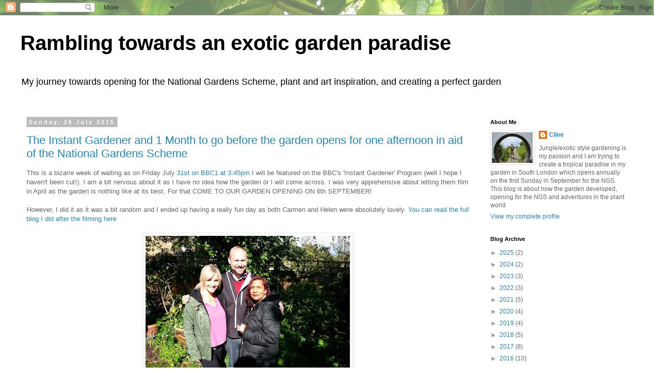

--- FILE ---
content_type: text/html; charset=UTF-8
request_url: https://alternative-planting.blogspot.com/2015/07/
body_size: 23961
content:
<!DOCTYPE html>
<html class='v2' dir='ltr' lang='en-GB'>
<head>
<link href='https://www.blogger.com/static/v1/widgets/335934321-css_bundle_v2.css' rel='stylesheet' type='text/css'/>
<meta content='width=1100' name='viewport'/>
<meta content='text/html; charset=UTF-8' http-equiv='Content-Type'/>
<meta content='blogger' name='generator'/>
<link href='https://alternative-planting.blogspot.com/favicon.ico' rel='icon' type='image/x-icon'/>
<link href='http://alternative-planting.blogspot.com/2015/07/' rel='canonical'/>
<link rel="alternate" type="application/atom+xml" title="Rambling towards an exotic garden paradise - Atom" href="https://alternative-planting.blogspot.com/feeds/posts/default" />
<link rel="alternate" type="application/rss+xml" title="Rambling towards an exotic garden paradise - RSS" href="https://alternative-planting.blogspot.com/feeds/posts/default?alt=rss" />
<link rel="service.post" type="application/atom+xml" title="Rambling towards an exotic garden paradise - Atom" href="https://www.blogger.com/feeds/7896756321056623696/posts/default" />
<!--Can't find substitution for tag [blog.ieCssRetrofitLinks]-->
<meta content='http://alternative-planting.blogspot.com/2015/07/' property='og:url'/>
<meta content='Rambling towards an exotic garden paradise' property='og:title'/>
<meta content='My journey towards opening for the National Gardens Scheme, plant and art inspiration, and creating a perfect garden' property='og:description'/>
<title>Rambling towards an exotic garden paradise: July 2015</title>
<style id='page-skin-1' type='text/css'><!--
/*
-----------------------------------------------
Blogger Template Style
Name:     Simple
Designer: Blogger
URL:      www.blogger.com
----------------------------------------------- */
/* Content
----------------------------------------------- */
body {
font: normal normal 12px 'Trebuchet MS', Trebuchet, Verdana, sans-serif;
color: #666666;
background: #ffffff url(//3.bp.blogspot.com/-33OmMKISq_8/TR9yIEC5b1I/AAAAAAAAAAM/5WEdBARlhIo/s1600/background.jpg) repeat scroll top left;
padding: 0 0 0 0;
}
html body .region-inner {
min-width: 0;
max-width: 100%;
width: auto;
}
h2 {
font-size: 22px;
}
a:link {
text-decoration:none;
color: #2288bb;
}
a:visited {
text-decoration:none;
color: #888888;
}
a:hover {
text-decoration:underline;
color: #33aaff;
}
.body-fauxcolumn-outer .fauxcolumn-inner {
background: transparent none repeat scroll top left;
_background-image: none;
}
.body-fauxcolumn-outer .cap-top {
position: absolute;
z-index: 1;
height: 400px;
width: 100%;
}
.body-fauxcolumn-outer .cap-top .cap-left {
width: 100%;
background: transparent none repeat-x scroll top left;
_background-image: none;
}
.content-outer {
-moz-box-shadow: 0 0 0 rgba(0, 0, 0, .15);
-webkit-box-shadow: 0 0 0 rgba(0, 0, 0, .15);
-goog-ms-box-shadow: 0 0 0 #333333;
box-shadow: 0 0 0 rgba(0, 0, 0, .15);
margin-bottom: 1px;
}
.content-inner {
padding: 10px 40px;
}
.content-inner {
background-color: #ffffff;
}
/* Header
----------------------------------------------- */
.header-outer {
background: transparent none repeat-x scroll 0 -400px;
_background-image: none;
}
.Header h1 {
font: normal bold 40px 'Trebuchet MS',Trebuchet,Verdana,sans-serif;
color: #000000;
text-shadow: 0 0 0 rgba(0, 0, 0, .2);
}
.Header h1 a {
color: #000000;
}
.Header .description {
font-size: 18px;
color: #000000;
}
.header-inner .Header .titlewrapper {
padding: 22px 0;
}
.header-inner .Header .descriptionwrapper {
padding: 0 0;
}
/* Tabs
----------------------------------------------- */
.tabs-inner .section:first-child {
border-top: 0 solid #dddddd;
}
.tabs-inner .section:first-child ul {
margin-top: -1px;
border-top: 1px solid #dddddd;
border-left: 1px solid #dddddd;
border-right: 1px solid #dddddd;
}
.tabs-inner .widget ul {
background: transparent none repeat-x scroll 0 -800px;
_background-image: none;
border-bottom: 1px solid #dddddd;
margin-top: 0;
margin-left: -30px;
margin-right: -30px;
}
.tabs-inner .widget li a {
display: inline-block;
padding: .6em 1em;
font: normal normal 12px 'Trebuchet MS', Trebuchet, Verdana, sans-serif;
color: #000000;
border-left: 1px solid #ffffff;
border-right: 1px solid #dddddd;
}
.tabs-inner .widget li:first-child a {
border-left: none;
}
.tabs-inner .widget li.selected a, .tabs-inner .widget li a:hover {
color: #000000;
background-color: #eeeeee;
text-decoration: none;
}
/* Columns
----------------------------------------------- */
.main-outer {
border-top: 0 solid transparent;
}
.fauxcolumn-left-outer .fauxcolumn-inner {
border-right: 1px solid transparent;
}
.fauxcolumn-right-outer .fauxcolumn-inner {
border-left: 1px solid transparent;
}
/* Headings
----------------------------------------------- */
div.widget > h2,
div.widget h2.title {
margin: 0 0 1em 0;
font: normal bold 11px 'Trebuchet MS',Trebuchet,Verdana,sans-serif;
color: #000000;
}
/* Widgets
----------------------------------------------- */
.widget .zippy {
color: #999999;
text-shadow: 2px 2px 1px rgba(0, 0, 0, .1);
}
.widget .popular-posts ul {
list-style: none;
}
/* Posts
----------------------------------------------- */
h2.date-header {
font: normal bold 11px Arial, Tahoma, Helvetica, FreeSans, sans-serif;
}
.date-header span {
background-color: #bbbbbb;
color: #ffffff;
padding: 0.4em;
letter-spacing: 3px;
margin: inherit;
}
.main-inner {
padding-top: 35px;
padding-bottom: 65px;
}
.main-inner .column-center-inner {
padding: 0 0;
}
.main-inner .column-center-inner .section {
margin: 0 1em;
}
.post {
margin: 0 0 45px 0;
}
h3.post-title, .comments h4 {
font: normal normal 22px 'Trebuchet MS',Trebuchet,Verdana,sans-serif;
margin: .75em 0 0;
}
.post-body {
font-size: 110%;
line-height: 1.4;
position: relative;
}
.post-body img, .post-body .tr-caption-container, .Profile img, .Image img,
.BlogList .item-thumbnail img {
padding: 2px;
background: #ffffff;
border: 1px solid #eeeeee;
-moz-box-shadow: 1px 1px 5px rgba(0, 0, 0, .1);
-webkit-box-shadow: 1px 1px 5px rgba(0, 0, 0, .1);
box-shadow: 1px 1px 5px rgba(0, 0, 0, .1);
}
.post-body img, .post-body .tr-caption-container {
padding: 5px;
}
.post-body .tr-caption-container {
color: #666666;
}
.post-body .tr-caption-container img {
padding: 0;
background: transparent;
border: none;
-moz-box-shadow: 0 0 0 rgba(0, 0, 0, .1);
-webkit-box-shadow: 0 0 0 rgba(0, 0, 0, .1);
box-shadow: 0 0 0 rgba(0, 0, 0, .1);
}
.post-header {
margin: 0 0 1.5em;
line-height: 1.6;
font-size: 90%;
}
.post-footer {
margin: 20px -2px 0;
padding: 5px 10px;
color: #666666;
background-color: #eeeeee;
border-bottom: 1px solid #eeeeee;
line-height: 1.6;
font-size: 90%;
}
#comments .comment-author {
padding-top: 1.5em;
border-top: 1px solid transparent;
background-position: 0 1.5em;
}
#comments .comment-author:first-child {
padding-top: 0;
border-top: none;
}
.avatar-image-container {
margin: .2em 0 0;
}
#comments .avatar-image-container img {
border: 1px solid #eeeeee;
}
/* Comments
----------------------------------------------- */
.comments .comments-content .icon.blog-author {
background-repeat: no-repeat;
background-image: url([data-uri]);
}
.comments .comments-content .loadmore a {
border-top: 1px solid #999999;
border-bottom: 1px solid #999999;
}
.comments .comment-thread.inline-thread {
background-color: #eeeeee;
}
.comments .continue {
border-top: 2px solid #999999;
}
/* Accents
---------------------------------------------- */
.section-columns td.columns-cell {
border-left: 1px solid transparent;
}
.blog-pager {
background: transparent url(//www.blogblog.com/1kt/simple/paging_dot.png) repeat-x scroll top center;
}
.blog-pager-older-link, .home-link,
.blog-pager-newer-link {
background-color: #ffffff;
padding: 5px;
}
.footer-outer {
border-top: 1px dashed #bbbbbb;
}
/* Mobile
----------------------------------------------- */
body.mobile  {
background-size: auto;
}
.mobile .body-fauxcolumn-outer {
background: transparent none repeat scroll top left;
}
.mobile .body-fauxcolumn-outer .cap-top {
background-size: 100% auto;
}
.mobile .content-outer {
-webkit-box-shadow: 0 0 3px rgba(0, 0, 0, .15);
box-shadow: 0 0 3px rgba(0, 0, 0, .15);
}
.mobile .tabs-inner .widget ul {
margin-left: 0;
margin-right: 0;
}
.mobile .post {
margin: 0;
}
.mobile .main-inner .column-center-inner .section {
margin: 0;
}
.mobile .date-header span {
padding: 0.1em 10px;
margin: 0 -10px;
}
.mobile h3.post-title {
margin: 0;
}
.mobile .blog-pager {
background: transparent none no-repeat scroll top center;
}
.mobile .footer-outer {
border-top: none;
}
.mobile .main-inner, .mobile .footer-inner {
background-color: #ffffff;
}
.mobile-index-contents {
color: #666666;
}
.mobile-link-button {
background-color: #2288bb;
}
.mobile-link-button a:link, .mobile-link-button a:visited {
color: #ffffff;
}
.mobile .tabs-inner .section:first-child {
border-top: none;
}
.mobile .tabs-inner .PageList .widget-content {
background-color: #eeeeee;
color: #000000;
border-top: 1px solid #dddddd;
border-bottom: 1px solid #dddddd;
}
.mobile .tabs-inner .PageList .widget-content .pagelist-arrow {
border-left: 1px solid #dddddd;
}

--></style>
<style id='template-skin-1' type='text/css'><!--
body {
min-width: 1300px;
}
.content-outer, .content-fauxcolumn-outer, .region-inner {
min-width: 1300px;
max-width: 1300px;
_width: 1300px;
}
.main-inner .columns {
padding-left: 0px;
padding-right: 330px;
}
.main-inner .fauxcolumn-center-outer {
left: 0px;
right: 330px;
/* IE6 does not respect left and right together */
_width: expression(this.parentNode.offsetWidth -
parseInt("0px") -
parseInt("330px") + 'px');
}
.main-inner .fauxcolumn-left-outer {
width: 0px;
}
.main-inner .fauxcolumn-right-outer {
width: 330px;
}
.main-inner .column-left-outer {
width: 0px;
right: 100%;
margin-left: -0px;
}
.main-inner .column-right-outer {
width: 330px;
margin-right: -330px;
}
#layout {
min-width: 0;
}
#layout .content-outer {
min-width: 0;
width: 800px;
}
#layout .region-inner {
min-width: 0;
width: auto;
}
body#layout div.add_widget {
padding: 8px;
}
body#layout div.add_widget a {
margin-left: 32px;
}
--></style>
<style>
    body {background-image:url(\/\/3.bp.blogspot.com\/-33OmMKISq_8\/TR9yIEC5b1I\/AAAAAAAAAAM\/5WEdBARlhIo\/s1600\/background.jpg);}
    
@media (max-width: 200px) { body {background-image:url(\/\/3.bp.blogspot.com\/-33OmMKISq_8\/TR9yIEC5b1I\/AAAAAAAAAAM\/5WEdBARlhIo\/w200\/background.jpg);}}
@media (max-width: 400px) and (min-width: 201px) { body {background-image:url(\/\/3.bp.blogspot.com\/-33OmMKISq_8\/TR9yIEC5b1I\/AAAAAAAAAAM\/5WEdBARlhIo\/w400\/background.jpg);}}
@media (max-width: 800px) and (min-width: 401px) { body {background-image:url(\/\/3.bp.blogspot.com\/-33OmMKISq_8\/TR9yIEC5b1I\/AAAAAAAAAAM\/5WEdBARlhIo\/w800\/background.jpg);}}
@media (max-width: 1200px) and (min-width: 801px) { body {background-image:url(\/\/3.bp.blogspot.com\/-33OmMKISq_8\/TR9yIEC5b1I\/AAAAAAAAAAM\/5WEdBARlhIo\/w1200\/background.jpg);}}
/* Last tag covers anything over one higher than the previous max-size cap. */
@media (min-width: 1201px) { body {background-image:url(\/\/3.bp.blogspot.com\/-33OmMKISq_8\/TR9yIEC5b1I\/AAAAAAAAAAM\/5WEdBARlhIo\/w1600\/background.jpg);}}
  </style>
<link href='https://www.blogger.com/dyn-css/authorization.css?targetBlogID=7896756321056623696&amp;zx=612ce558-c12d-4dd0-90c1-7bd7d881b511' media='none' onload='if(media!=&#39;all&#39;)media=&#39;all&#39;' rel='stylesheet'/><noscript><link href='https://www.blogger.com/dyn-css/authorization.css?targetBlogID=7896756321056623696&amp;zx=612ce558-c12d-4dd0-90c1-7bd7d881b511' rel='stylesheet'/></noscript>
<meta name='google-adsense-platform-account' content='ca-host-pub-1556223355139109'/>
<meta name='google-adsense-platform-domain' content='blogspot.com'/>

</head>
<body class='loading variant-simplysimple'>
<div class='navbar section' id='navbar' name='Navbar'><div class='widget Navbar' data-version='1' id='Navbar1'><script type="text/javascript">
    function setAttributeOnload(object, attribute, val) {
      if(window.addEventListener) {
        window.addEventListener('load',
          function(){ object[attribute] = val; }, false);
      } else {
        window.attachEvent('onload', function(){ object[attribute] = val; });
      }
    }
  </script>
<div id="navbar-iframe-container"></div>
<script type="text/javascript" src="https://apis.google.com/js/platform.js"></script>
<script type="text/javascript">
      gapi.load("gapi.iframes:gapi.iframes.style.bubble", function() {
        if (gapi.iframes && gapi.iframes.getContext) {
          gapi.iframes.getContext().openChild({
              url: 'https://www.blogger.com/navbar/7896756321056623696?origin\x3dhttps://alternative-planting.blogspot.com',
              where: document.getElementById("navbar-iframe-container"),
              id: "navbar-iframe"
          });
        }
      });
    </script><script type="text/javascript">
(function() {
var script = document.createElement('script');
script.type = 'text/javascript';
script.src = '//pagead2.googlesyndication.com/pagead/js/google_top_exp.js';
var head = document.getElementsByTagName('head')[0];
if (head) {
head.appendChild(script);
}})();
</script>
</div></div>
<div class='body-fauxcolumns'>
<div class='fauxcolumn-outer body-fauxcolumn-outer'>
<div class='cap-top'>
<div class='cap-left'></div>
<div class='cap-right'></div>
</div>
<div class='fauxborder-left'>
<div class='fauxborder-right'></div>
<div class='fauxcolumn-inner'>
</div>
</div>
<div class='cap-bottom'>
<div class='cap-left'></div>
<div class='cap-right'></div>
</div>
</div>
</div>
<div class='content'>
<div class='content-fauxcolumns'>
<div class='fauxcolumn-outer content-fauxcolumn-outer'>
<div class='cap-top'>
<div class='cap-left'></div>
<div class='cap-right'></div>
</div>
<div class='fauxborder-left'>
<div class='fauxborder-right'></div>
<div class='fauxcolumn-inner'>
</div>
</div>
<div class='cap-bottom'>
<div class='cap-left'></div>
<div class='cap-right'></div>
</div>
</div>
</div>
<div class='content-outer'>
<div class='content-cap-top cap-top'>
<div class='cap-left'></div>
<div class='cap-right'></div>
</div>
<div class='fauxborder-left content-fauxborder-left'>
<div class='fauxborder-right content-fauxborder-right'></div>
<div class='content-inner'>
<header>
<div class='header-outer'>
<div class='header-cap-top cap-top'>
<div class='cap-left'></div>
<div class='cap-right'></div>
</div>
<div class='fauxborder-left header-fauxborder-left'>
<div class='fauxborder-right header-fauxborder-right'></div>
<div class='region-inner header-inner'>
<div class='header section' id='header' name='Header'><div class='widget Header' data-version='1' id='Header1'>
<div id='header-inner'>
<div class='titlewrapper'>
<h1 class='title'>
<a href='https://alternative-planting.blogspot.com/'>
Rambling towards an exotic garden paradise
</a>
</h1>
</div>
<div class='descriptionwrapper'>
<p class='description'><span>My journey towards opening for the National Gardens Scheme, plant and art inspiration, and creating a perfect garden</span></p>
</div>
</div>
</div></div>
</div>
</div>
<div class='header-cap-bottom cap-bottom'>
<div class='cap-left'></div>
<div class='cap-right'></div>
</div>
</div>
</header>
<div class='tabs-outer'>
<div class='tabs-cap-top cap-top'>
<div class='cap-left'></div>
<div class='cap-right'></div>
</div>
<div class='fauxborder-left tabs-fauxborder-left'>
<div class='fauxborder-right tabs-fauxborder-right'></div>
<div class='region-inner tabs-inner'>
<div class='tabs no-items section' id='crosscol' name='Cross-column'></div>
<div class='tabs no-items section' id='crosscol-overflow' name='Cross-Column 2'></div>
</div>
</div>
<div class='tabs-cap-bottom cap-bottom'>
<div class='cap-left'></div>
<div class='cap-right'></div>
</div>
</div>
<div class='main-outer'>
<div class='main-cap-top cap-top'>
<div class='cap-left'></div>
<div class='cap-right'></div>
</div>
<div class='fauxborder-left main-fauxborder-left'>
<div class='fauxborder-right main-fauxborder-right'></div>
<div class='region-inner main-inner'>
<div class='columns fauxcolumns'>
<div class='fauxcolumn-outer fauxcolumn-center-outer'>
<div class='cap-top'>
<div class='cap-left'></div>
<div class='cap-right'></div>
</div>
<div class='fauxborder-left'>
<div class='fauxborder-right'></div>
<div class='fauxcolumn-inner'>
</div>
</div>
<div class='cap-bottom'>
<div class='cap-left'></div>
<div class='cap-right'></div>
</div>
</div>
<div class='fauxcolumn-outer fauxcolumn-left-outer'>
<div class='cap-top'>
<div class='cap-left'></div>
<div class='cap-right'></div>
</div>
<div class='fauxborder-left'>
<div class='fauxborder-right'></div>
<div class='fauxcolumn-inner'>
</div>
</div>
<div class='cap-bottom'>
<div class='cap-left'></div>
<div class='cap-right'></div>
</div>
</div>
<div class='fauxcolumn-outer fauxcolumn-right-outer'>
<div class='cap-top'>
<div class='cap-left'></div>
<div class='cap-right'></div>
</div>
<div class='fauxborder-left'>
<div class='fauxborder-right'></div>
<div class='fauxcolumn-inner'>
</div>
</div>
<div class='cap-bottom'>
<div class='cap-left'></div>
<div class='cap-right'></div>
</div>
</div>
<!-- corrects IE6 width calculation -->
<div class='columns-inner'>
<div class='column-center-outer'>
<div class='column-center-inner'>
<div class='main section' id='main' name='Main'><div class='widget Blog' data-version='1' id='Blog1'>
<div class='blog-posts hfeed'>

          <div class="date-outer">
        
<h2 class='date-header'><span>Sunday, 26 July 2015</span></h2>

          <div class="date-posts">
        
<div class='post-outer'>
<div class='post hentry uncustomized-post-template' itemprop='blogPost' itemscope='itemscope' itemtype='http://schema.org/BlogPosting'>
<meta content='https://blogger.googleusercontent.com/img/b/R29vZ2xl/AVvXsEiHpXq_O_MdjR8B91AklzjPbGOfM_-PwimA0tFg5tOdQwZCvDiUsoK9t28rSCQ5rFhX5EFLLuwOboUPtXu_V4Rsde6EnUaSGwADmvOMv1WFdR9fq-5gt52zfMpH27pWpbVJMUYH0LiKDGIP/s400/20150429_163156.jpg' itemprop='image_url'/>
<meta content='7896756321056623696' itemprop='blogId'/>
<meta content='769249436771077980' itemprop='postId'/>
<a name='769249436771077980'></a>
<h3 class='post-title entry-title' itemprop='name'>
<a href='https://alternative-planting.blogspot.com/2015/07/the-instant-gardener-and-1-month-to-go.html'>The Instant Gardener and 1 Month to go before the garden opens for one afternoon in aid of the National Gardens Scheme</a>
</h3>
<div class='post-header'>
<div class='post-header-line-1'></div>
</div>
<div class='post-body entry-content' id='post-body-769249436771077980' itemprop='description articleBody'>
<span style="font-family: Arial, Helvetica, sans-serif;">This is a bizarre week of waiting as on Friday July </span><a href="http://www.bbc.co.uk/programmes/b0648k49" target="_blank"><span style="font-family: Arial, Helvetica, sans-serif;">31st on BBC1 at 3:45pm</span></a><span style="font-family: Arial, Helvetica, sans-serif;"> I will be featured on the BBC's 'Instant Gardener' Program (well I hope I haven't been cut!). I am a bit nervous about it as I have no idea how the garden or I will come across. I was very apprehensive about letting them film in April as the garden is nothing like at its best. For that COME TO OUR GARDEN OPENING ON 6th SEPTEMBER!</span><br />
<span style="font-family: Arial, Helvetica, sans-serif;"></span><br />
<span style="font-family: Arial, Helvetica, sans-serif;">However, I did it as it was a bit random and I ended up having a really fun day as both Carmen and Helen were absolutely lovely. <a href="http://alternative-planting.blogspot.co.uk/2015/04/how-to-create-exoticjungle-style-garden.html" target="_blank"><span style="font-family: Arial, Helvetica, sans-serif;">You can read the full blog I did after the filming here</span></a></span><br />
<span style="font-family: Arial, Helvetica, sans-serif;"></span><span style="font-family: Arial, Helvetica, sans-serif;"></span><br />
<div class="separator" style="clear: both; text-align: center;">
<a href="https://blogger.googleusercontent.com/img/b/R29vZ2xl/AVvXsEiHpXq_O_MdjR8B91AklzjPbGOfM_-PwimA0tFg5tOdQwZCvDiUsoK9t28rSCQ5rFhX5EFLLuwOboUPtXu_V4Rsde6EnUaSGwADmvOMv1WFdR9fq-5gt52zfMpH27pWpbVJMUYH0LiKDGIP/s1600/20150429_163156.jpg" imageanchor="1" style="margin-left: 1em; margin-right: 1em;"><span style="font-family: Arial, Helvetica, sans-serif;"><img border="0" height="300" src="https://blogger.googleusercontent.com/img/b/R29vZ2xl/AVvXsEiHpXq_O_MdjR8B91AklzjPbGOfM_-PwimA0tFg5tOdQwZCvDiUsoK9t28rSCQ5rFhX5EFLLuwOboUPtXu_V4Rsde6EnUaSGwADmvOMv1WFdR9fq-5gt52zfMpH27pWpbVJMUYH0LiKDGIP/s400/20150429_163156.jpg" width="400" /></span></a></div>
<span style="font-family: Arial, Helvetica, sans-serif;"></span><br />
<span style="font-family: Arial, Helvetica, sans-serif;">I am enjoying watching the series as although in the vein of garden makeover shows it is a little different as it is more </span><span style="font-family: Arial, Helvetica, sans-serif;">aimed at 'normal' folk who aren't gardeners but who have an outdoor space. The makeovers are all done in a day on a very low budget and so far have all been achievable for the garden owners. Helen is of course a fabulous, down to earth presenter, and Danny the main designer/gardener is different from the mold, and I am sure that we will be seeing more of him on our screens.</span><br />
<span style="font-family: Arial, Helvetica, sans-serif;"></span><br />
<span style="font-family: Arial, Helvetica, sans-serif;">Anyway, I hope that it all comes across well and makes people want to come and visit the garden when we open in a months time! The NGS describes our garden as:</span><br />
<h1 style="padding-bottom: 10px;">
<span style="font-family: Arial, Helvetica, sans-serif;"><span style="font-size: small;"><a href="http://www.ngs.org.uk/gardens/find-a-garden/garden.aspx?id=22791" target="_blank">24 Grove Park, Camberwell, London, SE5 8LH</a></span></span><span style="font-family: Arial, Helvetica, sans-serif; font-size: small;"></span></h1>
<h1 style="padding-bottom: 10px;">
<span style="font-family: Arial, Helvetica, sans-serif; font-size: small;">An exotic garden full of the exuberance of late summer inspired by travel in Southeast Asia. A jungle of big leafed plants, bold colours and shapes incl bananas, dahlias and towering Paulownias. Huge hidden garden gives unexpected size with ponds, bee hives, sunken terrace, productive area. Lawn and lots of hidden corners give spaces to sit and enjoy. Renowned for delicious cake</span> </h1>
<div style="padding-bottom: 10px;">
<span style="font-family: Arial, Helvetica, sans-serif;">This year I think things will be bigger and better! and I am busy potting up plants for the plant sale. Come! put it in your diary now!</span></div>
<div style="padding-bottom: 10px;">
<span style="font-family: Arial, Helvetica, sans-serif;">Some pictures to tempt you in....</span></div>
<div class="separator" style="clear: both; text-align: center;">
<a href="https://blogger.googleusercontent.com/img/b/R29vZ2xl/AVvXsEiiTG-WrX6z5q8Y_Hga_nXqof-CMHmxS0kRy4mYoWkFQwytRmNQpcCjLi6_QRsH3YzAJptZYslcjJM0tqdzkwST8AIk4TthSeW4FIF8gKwJi-Rs05FHqgk0youzoMS9mcGtcqy0hfODgzZd/s1600/bench-Optimized.jpg" imageanchor="1" style="margin-left: 1em; margin-right: 1em;"><img border="0" height="300" src="https://blogger.googleusercontent.com/img/b/R29vZ2xl/AVvXsEiiTG-WrX6z5q8Y_Hga_nXqof-CMHmxS0kRy4mYoWkFQwytRmNQpcCjLi6_QRsH3YzAJptZYslcjJM0tqdzkwST8AIk4TthSeW4FIF8gKwJi-Rs05FHqgk0youzoMS9mcGtcqy0hfODgzZd/s400/bench-Optimized.jpg" width="400" /></a></div>
<div class="separator" style="clear: both; text-align: center;">
&nbsp;</div>
<div class="separator" style="clear: both; text-align: center;">
<a href="https://blogger.googleusercontent.com/img/b/R29vZ2xl/AVvXsEiOJOkt2uhgfkklwbXowHyyz8kcuhzfSQSznHrGUzxjTXFDsGmRdenuVl5hGNVt2pYG0yQucaEcazOzDhKCqFVIvQeF7Eq30RR2c7_A3z4b7Lz0G-ScZQsaWEfHm-J-dCChlAAdDynsjy38/s1600/irene+small-Optimized.jpg" imageanchor="1" style="margin-left: 1em; margin-right: 1em;"><img border="0" height="266" src="https://blogger.googleusercontent.com/img/b/R29vZ2xl/AVvXsEiOJOkt2uhgfkklwbXowHyyz8kcuhzfSQSznHrGUzxjTXFDsGmRdenuVl5hGNVt2pYG0yQucaEcazOzDhKCqFVIvQeF7Eq30RR2c7_A3z4b7Lz0G-ScZQsaWEfHm-J-dCChlAAdDynsjy38/s400/irene+small-Optimized.jpg" width="400" /></a></div>
<div class="separator" style="clear: both; text-align: center;">
&nbsp;</div>
<div class="separator" style="clear: both; text-align: center;">
<a href="https://blogger.googleusercontent.com/img/b/R29vZ2xl/AVvXsEhqwwy8Ph2d1gRQHQxzi2VhZHY1lZqcbQTa_Am3vQKTtWJHC09uiVh00E4vhHOhY1q7hzMYAZD5Tl9XJfCTcIbt01Zt-GMfTo3Ob08ODZhFfDbsUh6wXxIVnYI-8zytaqHCfs8ZloOq_LYV/s1600/DSCF4405.jpg" imageanchor="1" style="margin-left: 1em; margin-right: 1em;"><img border="0" height="300" src="https://blogger.googleusercontent.com/img/b/R29vZ2xl/AVvXsEhqwwy8Ph2d1gRQHQxzi2VhZHY1lZqcbQTa_Am3vQKTtWJHC09uiVh00E4vhHOhY1q7hzMYAZD5Tl9XJfCTcIbt01Zt-GMfTo3Ob08ODZhFfDbsUh6wXxIVnYI-8zytaqHCfs8ZloOq_LYV/s400/DSCF4405.jpg" width="400" /></a></div>
<br />
<div class="separator" style="clear: both; text-align: center;">
<a href="https://blogger.googleusercontent.com/img/b/R29vZ2xl/AVvXsEhkyUItgsGVgxAvSJLKlAb07qpTBb1LGVpU-ndAPQU6zdvUJkfQeLFwK4a_D4P_CLZFqP-9Mw_L5NL8axa-BU4pXy40CddGkRa5fOsDpkv4IDEPh19Tr15i8hzTmVS7LKn5EVwq0I42kd-N/s1600/IMG_9497.jpg" imageanchor="1" style="margin-left: 1em; margin-right: 1em;"><img border="0" height="400" src="https://blogger.googleusercontent.com/img/b/R29vZ2xl/AVvXsEhkyUItgsGVgxAvSJLKlAb07qpTBb1LGVpU-ndAPQU6zdvUJkfQeLFwK4a_D4P_CLZFqP-9Mw_L5NL8axa-BU4pXy40CddGkRa5fOsDpkv4IDEPh19Tr15i8hzTmVS7LKn5EVwq0I42kd-N/s400/IMG_9497.jpg" width="300" /></a></div>
<br />
<br />
<div class="separator" style="clear: both; text-align: center;">
<a href="https://blogger.googleusercontent.com/img/b/R29vZ2xl/AVvXsEh0viRokoyWub0dHlLVOxKI8iB_lP6lyn2n63KIdOri55XcIQXp0rwdQ6bkkjwOx9gVwjYe5vvdtZqKaQ4u53e8jbRI-NAf2Pmq30pzide5t1415lM2I4HYocxjnvCVLUdXqbJ7DhM72ccu/s1600/IMG_9504.jpg" imageanchor="1" style="margin-left: 1em; margin-right: 1em;"><img border="0" height="300" src="https://blogger.googleusercontent.com/img/b/R29vZ2xl/AVvXsEh0viRokoyWub0dHlLVOxKI8iB_lP6lyn2n63KIdOri55XcIQXp0rwdQ6bkkjwOx9gVwjYe5vvdtZqKaQ4u53e8jbRI-NAf2Pmq30pzide5t1415lM2I4HYocxjnvCVLUdXqbJ7DhM72ccu/s400/IMG_9504.jpg" width="400" /></a></div>
<div class="separator" style="clear: both; text-align: center;">
&nbsp;</div>
<br />
<div class="separator" style="clear: both; text-align: center;">
<a href="https://blogger.googleusercontent.com/img/b/R29vZ2xl/AVvXsEh2Tv9_TkszafBQzeR9iodf0jWBf0wuUw5bONydg7Quj5GSSEpZ79sLjajP7hibGalzNgShwuApOtusrvHa1Zae3rx2g3Irv1JfxeBPlXkVDtN59ubL9f2vQK9nNP_g65A26wB_ofnzEOsH/s1600/IMG_8413-Optimized.jpg" imageanchor="1" style="margin-left: 1em; margin-right: 1em;"><img border="0" height="300" src="https://blogger.googleusercontent.com/img/b/R29vZ2xl/AVvXsEh2Tv9_TkszafBQzeR9iodf0jWBf0wuUw5bONydg7Quj5GSSEpZ79sLjajP7hibGalzNgShwuApOtusrvHa1Zae3rx2g3Irv1JfxeBPlXkVDtN59ubL9f2vQK9nNP_g65A26wB_ofnzEOsH/s400/IMG_8413-Optimized.jpg" width="400" /></a></div>
<div style="padding-bottom: 10px;">
&nbsp;</div>
<div style="padding-bottom: 10px;">
&nbsp;</div>
<div class="separator" style="clear: both; text-align: center;">
<a href="https://blogger.googleusercontent.com/img/b/R29vZ2xl/AVvXsEhmgBpIw20I5rr3qQyflUdO9PX5DtMDQywxMT9wf3_aiGpoxTaBloXzKD9zypylChFvgs5bnc1-CRmJjh4KFQJ0sKXTu8Rt513GYhJ8HrjDmjJA66vdj_awd5DUtQUt4uUTfJBs_HPlUc-d/s1600/IMG_0576-Optimized.jpg" imageanchor="1" style="margin-left: 1em; margin-right: 1em;"><img border="0" height="400" src="https://blogger.googleusercontent.com/img/b/R29vZ2xl/AVvXsEhmgBpIw20I5rr3qQyflUdO9PX5DtMDQywxMT9wf3_aiGpoxTaBloXzKD9zypylChFvgs5bnc1-CRmJjh4KFQJ0sKXTu8Rt513GYhJ8HrjDmjJA66vdj_awd5DUtQUt4uUTfJBs_HPlUc-d/s400/IMG_0576-Optimized.jpg" width="266" /></a></div>
<br />
<div class="separator" style="clear: both; text-align: center;">
<a href="https://blogger.googleusercontent.com/img/b/R29vZ2xl/AVvXsEgesD9nVY-QGswQoVYm11NC1ywM4YqFRDDdiCfYTvNE5s_lAUxGN5OHZKUF6CMMZD-G4aAUH4vdNPbtiGHs2z2SN2RMy20T2GeEbmPncDR372m68TazZ0y7-BCHhjnX-CA4ScBebSBxwrXq/s1600/IMG_0578-Optimized.jpg" imageanchor="1" style="margin-left: 1em; margin-right: 1em;"><img border="0" height="400" src="https://blogger.googleusercontent.com/img/b/R29vZ2xl/AVvXsEgesD9nVY-QGswQoVYm11NC1ywM4YqFRDDdiCfYTvNE5s_lAUxGN5OHZKUF6CMMZD-G4aAUH4vdNPbtiGHs2z2SN2RMy20T2GeEbmPncDR372m68TazZ0y7-BCHhjnX-CA4ScBebSBxwrXq/s400/IMG_0578-Optimized.jpg" width="266" /></a></div>
<h1 style="border: 0px currentColor; margin-bottom: 0px; margin-top: 10px; padding-bottom: 0px;">
&nbsp;</h1>
<br />
<div style='clear: both;'></div>
</div>
<div class='post-footer'>
<div class='post-footer-line post-footer-line-1'>
<span class='post-author vcard'>
Posted by
<span class='fn' itemprop='author' itemscope='itemscope' itemtype='http://schema.org/Person'>
<meta content='https://www.blogger.com/profile/10121702191706190527' itemprop='url'/>
<a class='g-profile' href='https://www.blogger.com/profile/10121702191706190527' rel='author' title='author profile'>
<span itemprop='name'>Clive</span>
</a>
</span>
</span>
<span class='post-timestamp'>
at
<meta content='http://alternative-planting.blogspot.com/2015/07/the-instant-gardener-and-1-month-to-go.html' itemprop='url'/>
<a class='timestamp-link' href='https://alternative-planting.blogspot.com/2015/07/the-instant-gardener-and-1-month-to-go.html' rel='bookmark' title='permanent link'><abbr class='published' itemprop='datePublished' title='2015-07-26T06:47:00-07:00'>06:47</abbr></a>
</span>
<span class='post-comment-link'>
<a class='comment-link' href='https://alternative-planting.blogspot.com/2015/07/the-instant-gardener-and-1-month-to-go.html#comment-form' onclick=''>
No comments:
  </a>
</span>
<span class='post-icons'>
<span class='item-control blog-admin pid-630040281'>
<a href='https://www.blogger.com/post-edit.g?blogID=7896756321056623696&postID=769249436771077980&from=pencil' title='Edit Post'>
<img alt='' class='icon-action' height='18' src='https://resources.blogblog.com/img/icon18_edit_allbkg.gif' width='18'/>
</a>
</span>
</span>
<div class='post-share-buttons goog-inline-block'>
<a class='goog-inline-block share-button sb-email' href='https://www.blogger.com/share-post.g?blogID=7896756321056623696&postID=769249436771077980&target=email' target='_blank' title='Email This'><span class='share-button-link-text'>Email This</span></a><a class='goog-inline-block share-button sb-blog' href='https://www.blogger.com/share-post.g?blogID=7896756321056623696&postID=769249436771077980&target=blog' onclick='window.open(this.href, "_blank", "height=270,width=475"); return false;' target='_blank' title='BlogThis!'><span class='share-button-link-text'>BlogThis!</span></a><a class='goog-inline-block share-button sb-twitter' href='https://www.blogger.com/share-post.g?blogID=7896756321056623696&postID=769249436771077980&target=twitter' target='_blank' title='Share to X'><span class='share-button-link-text'>Share to X</span></a><a class='goog-inline-block share-button sb-facebook' href='https://www.blogger.com/share-post.g?blogID=7896756321056623696&postID=769249436771077980&target=facebook' onclick='window.open(this.href, "_blank", "height=430,width=640"); return false;' target='_blank' title='Share to Facebook'><span class='share-button-link-text'>Share to Facebook</span></a><a class='goog-inline-block share-button sb-pinterest' href='https://www.blogger.com/share-post.g?blogID=7896756321056623696&postID=769249436771077980&target=pinterest' target='_blank' title='Share to Pinterest'><span class='share-button-link-text'>Share to Pinterest</span></a>
</div>
</div>
<div class='post-footer-line post-footer-line-2'>
<span class='post-labels'>
Labels:
<a href='https://alternative-planting.blogspot.com/search/label/garden%20at%20its%20best' rel='tag'>garden at its best</a>,
<a href='https://alternative-planting.blogspot.com/search/label/garden%20opening' rel='tag'>garden opening</a>
</span>
</div>
<div class='post-footer-line post-footer-line-3'>
<span class='post-location'>
</span>
</div>
</div>
</div>
</div>
<div class='post-outer'>
<div class='post hentry uncustomized-post-template' itemprop='blogPost' itemscope='itemscope' itemtype='http://schema.org/BlogPosting'>
<meta content='https://blogger.googleusercontent.com/img/b/R29vZ2xl/AVvXsEi27sjWW6ZJOMosZ-I5Hj-6KvO4U4bom3G8Ozz0D1N0ID3L8qUuRG0kdcH5BkIG39BnJZ3JY5PfS4SxuxTxXBDjbN9pNyPn3fynxJ2rqv9jD8T-8mY75IF2kZsMyjliox_UTHBINk2Z9MeY/s400/20150711_113839.jpg' itemprop='image_url'/>
<meta content='7896756321056623696' itemprop='blogId'/>
<meta content='56174851872686810' itemprop='postId'/>
<a name='56174851872686810'></a>
<h3 class='post-title entry-title' itemprop='name'>
<a href='https://alternative-planting.blogspot.com/2015/07/tatton-park-inspiring-spaces-and.html'>Tatton Park: inspiring spaces and an amazing Japanese Garden</a>
</h3>
<div class='post-header'>
<div class='post-header-line-1'></div>
</div>
<div class='post-body entry-content' id='post-body-56174851872686810' itemprop='description articleBody'>
When up north t'other week we went to Tatton Park which is much more than a flower show. Overall it is a vast working estate with one of the earliest and best Japanese gardens in the UK<br />
<br />
Created after a visit to the&nbsp;Anglo-Japanese Exhibition at the White City in London in 1910 Alan de Tatton was so inspired that he brought a team of Japanese workmen over to create his new garden.<br />
<br />
I loved it as it incredibly well laid out and worked with the space with a bridge, shrine and tea room. <br />
<br />
It also had its own Mini Mount Fuji....something I have been lusting about doing myself for years. In&nbsp;essence Fuji is a sacred mountain, and often a mini version is created as part of this, or for people who were unable to travel to the mountain its self. I saw a magnificent one on a holiday to Kyushu, one of Japans southern islands. <br />
<br />
As a visitor you can only skirt the edges, which I actually like as it is that feeling of peering in and the mystery of the unknown. You can also really imagine using the garden, and having a fabulous party...<br />
<br />
<div class="separator" style="clear: both; text-align: center;">
<a href="https://blogger.googleusercontent.com/img/b/R29vZ2xl/AVvXsEi27sjWW6ZJOMosZ-I5Hj-6KvO4U4bom3G8Ozz0D1N0ID3L8qUuRG0kdcH5BkIG39BnJZ3JY5PfS4SxuxTxXBDjbN9pNyPn3fynxJ2rqv9jD8T-8mY75IF2kZsMyjliox_UTHBINk2Z9MeY/s1600/20150711_113839.jpg" imageanchor="1" style="margin-left: 1em; margin-right: 1em;"><img border="0" height="300" src="https://blogger.googleusercontent.com/img/b/R29vZ2xl/AVvXsEi27sjWW6ZJOMosZ-I5Hj-6KvO4U4bom3G8Ozz0D1N0ID3L8qUuRG0kdcH5BkIG39BnJZ3JY5PfS4SxuxTxXBDjbN9pNyPn3fynxJ2rqv9jD8T-8mY75IF2kZsMyjliox_UTHBINk2Z9MeY/s400/20150711_113839.jpg" width="400" /></a></div>
<br />
<div class="separator" style="clear: both; text-align: center;">
<a href="https://blogger.googleusercontent.com/img/b/R29vZ2xl/AVvXsEgxIJlarGG3AhMDYzqtKRHyaIzzRzdfu1G44sphrP5_JBzIysvpL7ydlrmcrsSsOTvvU0U1t9UOJDqXGH635jqQLzGGqpQjG8_Vk74yOvW8UU_mULzgbpZlBNgD_kqouhKf5pFsBXNdZFoR/s1600/20150711_114120.jpg" imageanchor="1" style="margin-left: 1em; margin-right: 1em;"><img border="0" height="300" src="https://blogger.googleusercontent.com/img/b/R29vZ2xl/AVvXsEgxIJlarGG3AhMDYzqtKRHyaIzzRzdfu1G44sphrP5_JBzIysvpL7ydlrmcrsSsOTvvU0U1t9UOJDqXGH635jqQLzGGqpQjG8_Vk74yOvW8UU_mULzgbpZlBNgD_kqouhKf5pFsBXNdZFoR/s400/20150711_114120.jpg" width="400" /></a></div>
<br />
<div class="separator" style="clear: both; text-align: center;">
<a href="https://blogger.googleusercontent.com/img/b/R29vZ2xl/AVvXsEiSBrdw2oAlvgPIyHeSQ6PIB-gJe88A1u3wfs3oOKximadKC60Cj7tNz2iRlA0sOyzocBgNbnNsHvWlhK7gXFJZlIml5UyXAH16-U6o8WW8VEFox62PjBHaJI-tKmjNx-I3fxXimSstKIoX/s1600/20150711_113904.jpg" imageanchor="1" style="margin-left: 1em; margin-right: 1em;"><img border="0" height="300" src="https://blogger.googleusercontent.com/img/b/R29vZ2xl/AVvXsEiSBrdw2oAlvgPIyHeSQ6PIB-gJe88A1u3wfs3oOKximadKC60Cj7tNz2iRlA0sOyzocBgNbnNsHvWlhK7gXFJZlIml5UyXAH16-U6o8WW8VEFox62PjBHaJI-tKmjNx-I3fxXimSstKIoX/s400/20150711_113904.jpg" width="400" /></a></div>
<br />
<div class="separator" style="clear: both; text-align: center;">
<a href="https://blogger.googleusercontent.com/img/b/R29vZ2xl/AVvXsEjUqK4bWLYHDjpSPTQcu73zK8deiTVOM_VCobRRE5z3RqByommjqE6bnI33IW4fJn4RHHnHuZZnH2XxPSSH9hFF0LB3oTaaU_-VRYFW99wGBm34R7Kci8tRACTWJNO7EAHEpLKLEVuIaWth/s1600/20150711_115138.jpg" imageanchor="1" style="margin-left: 1em; margin-right: 1em;"><img border="0" height="300" src="https://blogger.googleusercontent.com/img/b/R29vZ2xl/AVvXsEjUqK4bWLYHDjpSPTQcu73zK8deiTVOM_VCobRRE5z3RqByommjqE6bnI33IW4fJn4RHHnHuZZnH2XxPSSH9hFF0LB3oTaaU_-VRYFW99wGBm34R7Kci8tRACTWJNO7EAHEpLKLEVuIaWth/s400/20150711_115138.jpg" width="400" /></a></div>
<br />
Whilst I liked Tatton park,&nbsp;I felt the planting of&nbsp;Packwood House blew it away&nbsp;(see previous post). But what was fabulous was the structure, and also one of the nicest ferneries I have been to in a glasshouse which was designed by Joseph Paxton (of Crystal Palace Fame)<br />
<div class="separator" style="clear: both; text-align: center;">
<a href="https://blogger.googleusercontent.com/img/b/R29vZ2xl/AVvXsEhPD2eY_cRq-M0rUZ8Q-gBZkC-j9ujyYQCH8PrJUQ0G2-52kqylK5Pk-RTgEmUygp_KJR0xJhw_iZuxwjdpExHsUQcmptrONtCBh7Cohdew-5nErMGPzWhSzo3F4nXrgOPCScJySndbrc9s/s1600/20150711_122605.jpg" imageanchor="1" style="margin-left: 1em; margin-right: 1em;"><img border="0" height="400" src="https://blogger.googleusercontent.com/img/b/R29vZ2xl/AVvXsEhPD2eY_cRq-M0rUZ8Q-gBZkC-j9ujyYQCH8PrJUQ0G2-52kqylK5Pk-RTgEmUygp_KJR0xJhw_iZuxwjdpExHsUQcmptrONtCBh7Cohdew-5nErMGPzWhSzo3F4nXrgOPCScJySndbrc9s/s400/20150711_122605.jpg" width="300" /></a></div>
<br />
It also had these amazing rooms...I loved the topiary and the tower<br />
<br />
<div class="separator" style="clear: both; text-align: center;">
<a href="https://blogger.googleusercontent.com/img/b/R29vZ2xl/AVvXsEiRfTGYJj8e-g0svkxtumoiQ2L1_zZIE3R6pQmUZ9ezV9Z30k0XLc_IH4iudiAhhCqwzVfwu5zJn5RV4XvP-mebP9nOnPFQ7pZQ-Txw1sR1QH_qS3UUqUks0hxL-gcUwcnqWttRq_7QvJ34/s1600/20150711_112152.jpg" imageanchor="1" style="margin-left: 1em; margin-right: 1em;"><img border="0" height="400" src="https://blogger.googleusercontent.com/img/b/R29vZ2xl/AVvXsEiRfTGYJj8e-g0svkxtumoiQ2L1_zZIE3R6pQmUZ9ezV9Z30k0XLc_IH4iudiAhhCqwzVfwu5zJn5RV4XvP-mebP9nOnPFQ7pZQ-Txw1sR1QH_qS3UUqUks0hxL-gcUwcnqWttRq_7QvJ34/s400/20150711_112152.jpg" width="300" /></a></div>
<br />
<div class="separator" style="clear: both; text-align: center;">
<a href="https://blogger.googleusercontent.com/img/b/R29vZ2xl/AVvXsEjLjqXvJs3RX-rqv-LeoFcNmj3W1Tsqs3_YGxXEVcU1_5v7OC3wNs-G0lMGormWV50_F_cQRoxRtgZUSYxnKAcJuywUKBalA71CLVrqWKZTuOGae6PklIs_j6QW1H_xtIE3Pv37k_dge6wx/s1600/20150711_111535.jpg" imageanchor="1" style="margin-left: 1em; margin-right: 1em;"><img border="0" height="300" src="https://blogger.googleusercontent.com/img/b/R29vZ2xl/AVvXsEjLjqXvJs3RX-rqv-LeoFcNmj3W1Tsqs3_YGxXEVcU1_5v7OC3wNs-G0lMGormWV50_F_cQRoxRtgZUSYxnKAcJuywUKBalA71CLVrqWKZTuOGae6PklIs_j6QW1H_xtIE3Pv37k_dge6wx/s400/20150711_111535.jpg" width="400" /></a></div>
<br />
<div class="separator" style="clear: both; text-align: center;">
<a href="https://blogger.googleusercontent.com/img/b/R29vZ2xl/AVvXsEg1cJDdstWFzWU0FQtSrLpAsXCIUWTcma-F96yPYQ3O0ZrAemk2C8sfM9TX-mhpxW4TXsajMn-CJ75dJH6SnRyWO8QrV8PM3gnhagNqXyNmZ4w-RHxdTif-08nmkd7wlH7wUOe2whgOYAcW/s1600/20150711_111415.jpg" imageanchor="1" style="margin-left: 1em; margin-right: 1em;"><img border="0" height="400" src="https://blogger.googleusercontent.com/img/b/R29vZ2xl/AVvXsEg1cJDdstWFzWU0FQtSrLpAsXCIUWTcma-F96yPYQ3O0ZrAemk2C8sfM9TX-mhpxW4TXsajMn-CJ75dJH6SnRyWO8QrV8PM3gnhagNqXyNmZ4w-RHxdTif-08nmkd7wlH7wUOe2whgOYAcW/s400/20150711_111415.jpg" width="300" /></a></div>
<div class="separator" style="clear: both; text-align: center;">
&nbsp;</div>
<div class="separator" style="clear: both; text-align: center;">
So overall a very interesting estate, certainly more than a flower show!</div>
<div class="separator" style="clear: both; text-align: center;">
&nbsp;</div>
<br />
<div style='clear: both;'></div>
</div>
<div class='post-footer'>
<div class='post-footer-line post-footer-line-1'>
<span class='post-author vcard'>
Posted by
<span class='fn' itemprop='author' itemscope='itemscope' itemtype='http://schema.org/Person'>
<meta content='https://www.blogger.com/profile/10121702191706190527' itemprop='url'/>
<a class='g-profile' href='https://www.blogger.com/profile/10121702191706190527' rel='author' title='author profile'>
<span itemprop='name'>Clive</span>
</a>
</span>
</span>
<span class='post-timestamp'>
at
<meta content='http://alternative-planting.blogspot.com/2015/07/tatton-park-inspiring-spaces-and.html' itemprop='url'/>
<a class='timestamp-link' href='https://alternative-planting.blogspot.com/2015/07/tatton-park-inspiring-spaces-and.html' rel='bookmark' title='permanent link'><abbr class='published' itemprop='datePublished' title='2015-07-26T06:09:00-07:00'>06:09</abbr></a>
</span>
<span class='post-comment-link'>
<a class='comment-link' href='https://alternative-planting.blogspot.com/2015/07/tatton-park-inspiring-spaces-and.html#comment-form' onclick=''>
1 comment:
  </a>
</span>
<span class='post-icons'>
<span class='item-control blog-admin pid-630040281'>
<a href='https://www.blogger.com/post-edit.g?blogID=7896756321056623696&postID=56174851872686810&from=pencil' title='Edit Post'>
<img alt='' class='icon-action' height='18' src='https://resources.blogblog.com/img/icon18_edit_allbkg.gif' width='18'/>
</a>
</span>
</span>
<div class='post-share-buttons goog-inline-block'>
<a class='goog-inline-block share-button sb-email' href='https://www.blogger.com/share-post.g?blogID=7896756321056623696&postID=56174851872686810&target=email' target='_blank' title='Email This'><span class='share-button-link-text'>Email This</span></a><a class='goog-inline-block share-button sb-blog' href='https://www.blogger.com/share-post.g?blogID=7896756321056623696&postID=56174851872686810&target=blog' onclick='window.open(this.href, "_blank", "height=270,width=475"); return false;' target='_blank' title='BlogThis!'><span class='share-button-link-text'>BlogThis!</span></a><a class='goog-inline-block share-button sb-twitter' href='https://www.blogger.com/share-post.g?blogID=7896756321056623696&postID=56174851872686810&target=twitter' target='_blank' title='Share to X'><span class='share-button-link-text'>Share to X</span></a><a class='goog-inline-block share-button sb-facebook' href='https://www.blogger.com/share-post.g?blogID=7896756321056623696&postID=56174851872686810&target=facebook' onclick='window.open(this.href, "_blank", "height=430,width=640"); return false;' target='_blank' title='Share to Facebook'><span class='share-button-link-text'>Share to Facebook</span></a><a class='goog-inline-block share-button sb-pinterest' href='https://www.blogger.com/share-post.g?blogID=7896756321056623696&postID=56174851872686810&target=pinterest' target='_blank' title='Share to Pinterest'><span class='share-button-link-text'>Share to Pinterest</span></a>
</div>
</div>
<div class='post-footer-line post-footer-line-2'>
<span class='post-labels'>
Labels:
<a href='https://alternative-planting.blogspot.com/search/label/gardens%20to%20visit' rel='tag'>gardens to visit</a>,
<a href='https://alternative-planting.blogspot.com/search/label/July' rel='tag'>July</a>
</span>
</div>
<div class='post-footer-line post-footer-line-3'>
<span class='post-location'>
</span>
</div>
</div>
</div>
</div>

          </div></div>
        

          <div class="date-outer">
        
<h2 class='date-header'><span>Saturday, 18 July 2015</span></h2>

          <div class="date-posts">
        
<div class='post-outer'>
<div class='post hentry uncustomized-post-template' itemprop='blogPost' itemscope='itemscope' itemtype='http://schema.org/BlogPosting'>
<meta content='https://blogger.googleusercontent.com/img/b/R29vZ2xl/AVvXsEg9RFQcYUAmq8_azqjAwY70D5oZZWpibLXshosAITcETR0Jt_m_OaAZ3abDyqNe1FrlGYEA4k4R5X4_WuRP2d2WAAUYgS45LZGiQ8GyABRz0jUqm-yR8vgVT6U2mjxsp0e1R61p4Re2Vy42/s400/20150712_155959.jpg' itemprop='image_url'/>
<meta content='7896756321056623696' itemprop='blogId'/>
<meta content='2343345799768180997' itemprop='postId'/>
<a name='2343345799768180997'></a>
<h3 class='post-title entry-title' itemprop='name'>
<a href='https://alternative-planting.blogspot.com/2015/07/the-amazing-garden-at-packwood-house.html'>The amazing garden at Packwood house</a>
</h3>
<div class='post-header'>
<div class='post-header-line-1'></div>
</div>
<div class='post-body entry-content' id='post-body-2343345799768180997' itemprop='description articleBody'>
Last weekend we visited Packwood House, an amazing&nbsp; 16th Century National Trust house and garden.&nbsp;Although initially attracted to the house, on getting there it was the gardens that&nbsp;I was really excited about. When I win the lottery I will hunt down the head gardener and beg him to come and&nbsp;look after my garden(s)<br />
<br />
<div class="separator" style="clear: both; text-align: center;">
<a href="https://blogger.googleusercontent.com/img/b/R29vZ2xl/AVvXsEg9RFQcYUAmq8_azqjAwY70D5oZZWpibLXshosAITcETR0Jt_m_OaAZ3abDyqNe1FrlGYEA4k4R5X4_WuRP2d2WAAUYgS45LZGiQ8GyABRz0jUqm-yR8vgVT6U2mjxsp0e1R61p4Re2Vy42/s1600/20150712_155959.jpg" imageanchor="1" style="margin-left: 1em; margin-right: 1em;"><img border="0" height="300" src="https://blogger.googleusercontent.com/img/b/R29vZ2xl/AVvXsEg9RFQcYUAmq8_azqjAwY70D5oZZWpibLXshosAITcETR0Jt_m_OaAZ3abDyqNe1FrlGYEA4k4R5X4_WuRP2d2WAAUYgS45LZGiQ8GyABRz0jUqm-yR8vgVT6U2mjxsp0e1R61p4Re2Vy42/s400/20150712_155959.jpg" width="400" /></a></div>
<div class="separator" style="clear: both; text-align: center;">
&nbsp;</div>
<div class="separator" style="clear: both; text-align: center;">
By a side door were a pair of Fucrea parmentier which blew me away. They were HUGE and like an amazing candelabra of flower. I WANT ONE NOW!!!</div>
<br />
<div class="separator" style="clear: both; text-align: center;">
<a href="https://blogger.googleusercontent.com/img/b/R29vZ2xl/AVvXsEgAoPT_fe2HMxvhgQsDIi-rlyzQ7JxdT9rpjiQUsWeXvrq0sa_Y0tdO6FLyGlxYGMylEgzngAZBoOk1Rdc39jbvqiPOwXhUURViU7vZMfuq5ZdXIKvop5YqOn58LFYDPvrefP7NjoB1Z0W5/s1600/20150712_154949.jpg" imageanchor="1" style="margin-left: 1em; margin-right: 1em;"><img border="0" height="400" src="https://blogger.googleusercontent.com/img/b/R29vZ2xl/AVvXsEgAoPT_fe2HMxvhgQsDIi-rlyzQ7JxdT9rpjiQUsWeXvrq0sa_Y0tdO6FLyGlxYGMylEgzngAZBoOk1Rdc39jbvqiPOwXhUURViU7vZMfuq5ZdXIKvop5YqOn58LFYDPvrefP7NjoB1Z0W5/s400/20150712_154949.jpg" width="300" /></a></div>
<br />
<br />
<div class="separator" style="clear: both; text-align: center;">
<a href="https://blogger.googleusercontent.com/img/b/R29vZ2xl/AVvXsEiEPJkqO9R2U5rrtR46Na2k8_zG2i-D7Vutr7rOIaP7JvIMxkv47n8xAthgEHp7_pZUjcGYYsJE1jPGYp9NcBJD2EONXDb8r4TZN3cWMLgye8MpaFSHWrRofuOux4I2hxlrA-vUnu1_ZZwM/s1600/20150712_155022.jpg" imageanchor="1" style="margin-left: 1em; margin-right: 1em;"><img border="0" height="400" src="https://blogger.googleusercontent.com/img/b/R29vZ2xl/AVvXsEiEPJkqO9R2U5rrtR46Na2k8_zG2i-D7Vutr7rOIaP7JvIMxkv47n8xAthgEHp7_pZUjcGYYsJE1jPGYp9NcBJD2EONXDb8r4TZN3cWMLgye8MpaFSHWrRofuOux4I2hxlrA-vUnu1_ZZwM/s400/20150712_155022.jpg" width="300" /></a></div>
<br />
<div class="separator" style="clear: both; text-align: center;">
<a href="https://blogger.googleusercontent.com/img/b/R29vZ2xl/AVvXsEgW86zvXyI_McUsqUPnf9peJu3WM-znHvjuM20b9bvlLInSGEl1SL58vc2uqjqq7FvOn2RE7fkFJVlTl_XUg-j-mNKQ4DF906-ROpfJ6sF3sKUpaJZpwX0hsq_rfWjfvfZSQ9x9Q-D6TAxo/s1600/20150712_155015.jpg" imageanchor="1" style="margin-left: 1em; margin-right: 1em;"><img border="0" height="400" src="https://blogger.googleusercontent.com/img/b/R29vZ2xl/AVvXsEgW86zvXyI_McUsqUPnf9peJu3WM-znHvjuM20b9bvlLInSGEl1SL58vc2uqjqq7FvOn2RE7fkFJVlTl_XUg-j-mNKQ4DF906-ROpfJ6sF3sKUpaJZpwX0hsq_rfWjfvfZSQ9x9Q-D6TAxo/s400/20150712_155015.jpg" width="300" /></a></div>
<br />
<div class="separator" style="clear: both; text-align: center;">
<a href="https://blogger.googleusercontent.com/img/b/R29vZ2xl/AVvXsEi4wOJab_PGCfyfblux1hQMrfE6cPqkl14xnnlZT37P0znvRPNDtDLKZVxBG8sdVDj_edzuA6ncBoX3KuR-iz8FPlLl2V82mKziu1sjPssngklAnGJofSLrzgfjf0AHJwze4vgV6hxUE2Xk/s1600/20150712_155501.jpg" imageanchor="1" style="margin-left: 1em; margin-right: 1em;"><img border="0" height="400" src="https://blogger.googleusercontent.com/img/b/R29vZ2xl/AVvXsEi4wOJab_PGCfyfblux1hQMrfE6cPqkl14xnnlZT37P0znvRPNDtDLKZVxBG8sdVDj_edzuA6ncBoX3KuR-iz8FPlLl2V82mKziu1sjPssngklAnGJofSLrzgfjf0AHJwze4vgV6hxUE2Xk/s400/20150712_155501.jpg" width="300" /></a></div>
<div class="separator" style="clear: both; text-align: center;">
&nbsp;</div>
<div class="separator" style="clear: both; text-align: center;">
The beds were densely packed and slightly reminiscent of Dixter. Full of all the plants I liked....tropical salvias, geraniums, Helianthus salicifolia</div>
<br />
<div class="separator" style="clear: both; text-align: center;">
<a href="https://blogger.googleusercontent.com/img/b/R29vZ2xl/AVvXsEhtNiZY7sMvNB7rnJvtrjAjXbBQbhRhHzFPLPtLfUv89L-EdULIInfxt9caWOzV2DJJ6WLmpYa3tvPm0GKGHs45PPGS-Cw6SOU1-RL9SH912Rs-2eYLJWm6c_XTEp5M__GBRfSIUks5hXY4/s1600/20150712_155541.jpg" imageanchor="1" style="margin-left: 1em; margin-right: 1em;"><img border="0" height="300" src="https://blogger.googleusercontent.com/img/b/R29vZ2xl/AVvXsEhtNiZY7sMvNB7rnJvtrjAjXbBQbhRhHzFPLPtLfUv89L-EdULIInfxt9caWOzV2DJJ6WLmpYa3tvPm0GKGHs45PPGS-Cw6SOU1-RL9SH912Rs-2eYLJWm6c_XTEp5M__GBRfSIUks5hXY4/s400/20150712_155541.jpg" width="400" /></a></div>
<br />
<div class="separator" style="clear: both; text-align: center;">
<a href="https://blogger.googleusercontent.com/img/b/R29vZ2xl/AVvXsEgHe2R-qGE3CYtcDPyneglcRfTp8ipaG_Hzu47mbClNNbxiuRcgnUbc39yCTqT4PxMpXPIPc7mivzD68tw13LoiCSVW_wlRrLS-07nLyvF64bEazWuV69-x8vMv52cWOl2GFBSPOiYmoVx6/s1600/20150712_154915.jpg" imageanchor="1" style="margin-left: 1em; margin-right: 1em;"><img border="0" height="300" src="https://blogger.googleusercontent.com/img/b/R29vZ2xl/AVvXsEgHe2R-qGE3CYtcDPyneglcRfTp8ipaG_Hzu47mbClNNbxiuRcgnUbc39yCTqT4PxMpXPIPc7mivzD68tw13LoiCSVW_wlRrLS-07nLyvF64bEazWuV69-x8vMv52cWOl2GFBSPOiYmoVx6/s400/20150712_154915.jpg" width="400" /></a></div>
<br />
<div class="separator" style="clear: both; text-align: center;">
<a href="https://blogger.googleusercontent.com/img/b/R29vZ2xl/AVvXsEjahPncOw0Y-OA-W_xf4wz7woMPHY2xSdZSbmQyv3crha54RozgXA5vNL-yKeq-080eyU6yoDrYv-6q4GD4PIrMKJDqhGxp0omUeoQIH3S3luZgkGJeDElQDw9eOTj_dvo9BbhKYpOaPro_/s1600/20150712_155549.jpg" imageanchor="1" style="margin-left: 1em; margin-right: 1em;"><img border="0" height="400" src="https://blogger.googleusercontent.com/img/b/R29vZ2xl/AVvXsEjahPncOw0Y-OA-W_xf4wz7woMPHY2xSdZSbmQyv3crha54RozgXA5vNL-yKeq-080eyU6yoDrYv-6q4GD4PIrMKJDqhGxp0omUeoQIH3S3luZgkGJeDElQDw9eOTj_dvo9BbhKYpOaPro_/s400/20150712_155549.jpg" width="300" /></a></div>
<br />
<div class="separator" style="clear: both; text-align: center;">
<a href="https://blogger.googleusercontent.com/img/b/R29vZ2xl/AVvXsEicV8B-4Cn90mdGTqixZdJGbVVVRTHX8PZGoasx1rT-Z1r4viy9bEs2GJVlMs3YaswrQ3u5YIlmFQsY7i4nBfAoTe1FxjDjXm6nqfXkSMfZWUkTkglmkyMPIR7eoNSycEW_yNfDtJLaHJbR/s1600/20150712_155624.jpg" imageanchor="1" style="margin-left: 1em; margin-right: 1em;"><img border="0" height="400" src="https://blogger.googleusercontent.com/img/b/R29vZ2xl/AVvXsEicV8B-4Cn90mdGTqixZdJGbVVVRTHX8PZGoasx1rT-Z1r4viy9bEs2GJVlMs3YaswrQ3u5YIlmFQsY7i4nBfAoTe1FxjDjXm6nqfXkSMfZWUkTkglmkyMPIR7eoNSycEW_yNfDtJLaHJbR/s400/20150712_155624.jpg" width="300" /></a></div>
<br />
<div class="separator" style="clear: both; text-align: center;">
<a href="https://blogger.googleusercontent.com/img/b/R29vZ2xl/AVvXsEiBXyvqCrIBsJBfTbzMunHS_zX0MDoiInaULrC3spHUyVFdrAsL9y36oTHu5pV84KK6Bsm6iXpZeoRrxt_JHAMaUcuYCBk_Txt9vYzD0r4P_sUpn2u_Up1iys2bhSXwOOBfq_T1tGZENgIz/s1600/20150712_155601%25280%2529.jpg" imageanchor="1" style="margin-left: 1em; margin-right: 1em;"><img border="0" height="400" src="https://blogger.googleusercontent.com/img/b/R29vZ2xl/AVvXsEiBXyvqCrIBsJBfTbzMunHS_zX0MDoiInaULrC3spHUyVFdrAsL9y36oTHu5pV84KK6Bsm6iXpZeoRrxt_JHAMaUcuYCBk_Txt9vYzD0r4P_sUpn2u_Up1iys2bhSXwOOBfq_T1tGZENgIz/s400/20150712_155601%25280%2529.jpg" width="300" /></a></div>
<br />
<div class="separator" style="clear: both; text-align: center;">
<a href="https://blogger.googleusercontent.com/img/b/R29vZ2xl/AVvXsEgqw9z9blGsDcT1IkdXFej9QOeO-QbYBEppGErDKm4sK1e0ATI64cp8WIDRl1jmr5xSSo2WSpm7kKFNsT-DyoqUgWLRqj9mc6gyS1NNAzOIUAYE83o4Q4o1Dii0J_UVHJq00GmyKQbghTf0/s1600/20150712_155137.jpg" imageanchor="1" style="margin-left: 1em; margin-right: 1em;"><img border="0" height="300" src="https://blogger.googleusercontent.com/img/b/R29vZ2xl/AVvXsEgqw9z9blGsDcT1IkdXFej9QOeO-QbYBEppGErDKm4sK1e0ATI64cp8WIDRl1jmr5xSSo2WSpm7kKFNsT-DyoqUgWLRqj9mc6gyS1NNAzOIUAYE83o4Q4o1Dii0J_UVHJq00GmyKQbghTf0/s400/20150712_155137.jpg" width="400" /></a></div>
<div class="separator" style="clear: both; text-align: center;">
&nbsp;</div>
<div class="separator" style="clear: both; text-align: center;">
There was a hedged sunken pool with a hot gravel garden containing lots of gems and things I wasn't familiar with</div>
<br />
<div class="separator" style="clear: both; text-align: center;">
<a href="https://blogger.googleusercontent.com/img/b/R29vZ2xl/AVvXsEhdzvYCmdwAIuPljQQtid_l7hXCeAlC6Kl0Sphvhwa2iJPBv_PfdVo991BDBIxrMwdxXY8FpL6ik4vNeQafNJ6FPsyVdwHxOjBSHjZHNH0YouhhREWEnH7JIctDbfmdC6t9wgGQ1NkjKz2Y/s1600/20150712_155152.jpg" imageanchor="1" style="margin-left: 1em; margin-right: 1em;"><img border="0" height="300" src="https://blogger.googleusercontent.com/img/b/R29vZ2xl/AVvXsEhdzvYCmdwAIuPljQQtid_l7hXCeAlC6Kl0Sphvhwa2iJPBv_PfdVo991BDBIxrMwdxXY8FpL6ik4vNeQafNJ6FPsyVdwHxOjBSHjZHNH0YouhhREWEnH7JIctDbfmdC6t9wgGQ1NkjKz2Y/s400/20150712_155152.jpg" width="400" /></a></div>
<br />
<div class="separator" style="clear: both; text-align: center;">
<a href="https://blogger.googleusercontent.com/img/b/R29vZ2xl/AVvXsEhecbPAqCGSU5B8msxEsKrTun4lUD4IWswupp-mSNUjyXx4SD5s25GX7X15pjkXYXQtzQojvvoUWG_cp3pOh-A2RV1afd0DJXdFO5cd365JeO_lPhaBiq_kdMSrx2u_OoKyGvPkIydbNTPW/s1600/20150712_155235.jpg" imageanchor="1" style="margin-left: 1em; margin-right: 1em;"><img border="0" height="400" src="https://blogger.googleusercontent.com/img/b/R29vZ2xl/AVvXsEhecbPAqCGSU5B8msxEsKrTun4lUD4IWswupp-mSNUjyXx4SD5s25GX7X15pjkXYXQtzQojvvoUWG_cp3pOh-A2RV1afd0DJXdFO5cd365JeO_lPhaBiq_kdMSrx2u_OoKyGvPkIydbNTPW/s400/20150712_155235.jpg" width="300" /></a></div>
<br />
<div class="separator" style="clear: both; text-align: center;">
<a href="https://blogger.googleusercontent.com/img/b/R29vZ2xl/AVvXsEjKfVYb_t2mRm7cX4zQpIV3Ll-A17P4v76xsCVrPyFCCJdg3cGWk18K5MKurq_5wh0BBZDIK2e6BPXzBVU1_Txudikdvv8cuvfCbPBcG0FjMqB-QdqDl3_GdMIe6mwLywqKmTv-MIrJt0z7/s1600/20150712_155242.jpg" imageanchor="1" style="margin-left: 1em; margin-right: 1em;"><img border="0" height="400" src="https://blogger.googleusercontent.com/img/b/R29vZ2xl/AVvXsEjKfVYb_t2mRm7cX4zQpIV3Ll-A17P4v76xsCVrPyFCCJdg3cGWk18K5MKurq_5wh0BBZDIK2e6BPXzBVU1_Txudikdvv8cuvfCbPBcG0FjMqB-QdqDl3_GdMIe6mwLywqKmTv-MIrJt0z7/s400/20150712_155242.jpg" width="300" /></a></div>
<div class="separator" style="clear: both; text-align: center;">
&nbsp;</div>
<div class="separator" style="clear: both; text-align: center;">
Then finally at the top was a huge yew topiary garden for which it is famous. </div>
<br />
<div class="separator" style="clear: both; text-align: center;">
<a href="https://blogger.googleusercontent.com/img/b/R29vZ2xl/AVvXsEhPLsGOExNWKvDYmuPSKMzRmscT6HLiYbRZzyombl1ls2ZXZSiPe8lGyOjtj7jDxhbw_3gdLq3tQq1SNfzE_EF5hJ-wdgkKQxvESlSXEaVhxsv_7Sb09WohP_lFb4Be6f-cWXxOPPMJjsLJ/s1600/20150712_161458.jpg" imageanchor="1" style="margin-left: 1em; margin-right: 1em;"><img border="0" height="300" src="https://blogger.googleusercontent.com/img/b/R29vZ2xl/AVvXsEhPLsGOExNWKvDYmuPSKMzRmscT6HLiYbRZzyombl1ls2ZXZSiPe8lGyOjtj7jDxhbw_3gdLq3tQq1SNfzE_EF5hJ-wdgkKQxvESlSXEaVhxsv_7Sb09WohP_lFb4Be6f-cWXxOPPMJjsLJ/s400/20150712_161458.jpg" width="400" /></a></div>
<div class="separator" style="clear: both; text-align: center;">
&nbsp;</div>
<div class="separator" style="clear: both; text-align: center;">
So overall a great place to visit if you are up near Birmingham. Really interesting history, great kitchen garden, house and fabulous gardens....</div>
<div style='clear: both;'></div>
</div>
<div class='post-footer'>
<div class='post-footer-line post-footer-line-1'>
<span class='post-author vcard'>
Posted by
<span class='fn' itemprop='author' itemscope='itemscope' itemtype='http://schema.org/Person'>
<meta content='https://www.blogger.com/profile/10121702191706190527' itemprop='url'/>
<a class='g-profile' href='https://www.blogger.com/profile/10121702191706190527' rel='author' title='author profile'>
<span itemprop='name'>Clive</span>
</a>
</span>
</span>
<span class='post-timestamp'>
at
<meta content='http://alternative-planting.blogspot.com/2015/07/the-amazing-garden-at-packwood-house.html' itemprop='url'/>
<a class='timestamp-link' href='https://alternative-planting.blogspot.com/2015/07/the-amazing-garden-at-packwood-house.html' rel='bookmark' title='permanent link'><abbr class='published' itemprop='datePublished' title='2015-07-18T06:37:00-07:00'>06:37</abbr></a>
</span>
<span class='post-comment-link'>
<a class='comment-link' href='https://alternative-planting.blogspot.com/2015/07/the-amazing-garden-at-packwood-house.html#comment-form' onclick=''>
1 comment:
  </a>
</span>
<span class='post-icons'>
<span class='item-control blog-admin pid-630040281'>
<a href='https://www.blogger.com/post-edit.g?blogID=7896756321056623696&postID=2343345799768180997&from=pencil' title='Edit Post'>
<img alt='' class='icon-action' height='18' src='https://resources.blogblog.com/img/icon18_edit_allbkg.gif' width='18'/>
</a>
</span>
</span>
<div class='post-share-buttons goog-inline-block'>
<a class='goog-inline-block share-button sb-email' href='https://www.blogger.com/share-post.g?blogID=7896756321056623696&postID=2343345799768180997&target=email' target='_blank' title='Email This'><span class='share-button-link-text'>Email This</span></a><a class='goog-inline-block share-button sb-blog' href='https://www.blogger.com/share-post.g?blogID=7896756321056623696&postID=2343345799768180997&target=blog' onclick='window.open(this.href, "_blank", "height=270,width=475"); return false;' target='_blank' title='BlogThis!'><span class='share-button-link-text'>BlogThis!</span></a><a class='goog-inline-block share-button sb-twitter' href='https://www.blogger.com/share-post.g?blogID=7896756321056623696&postID=2343345799768180997&target=twitter' target='_blank' title='Share to X'><span class='share-button-link-text'>Share to X</span></a><a class='goog-inline-block share-button sb-facebook' href='https://www.blogger.com/share-post.g?blogID=7896756321056623696&postID=2343345799768180997&target=facebook' onclick='window.open(this.href, "_blank", "height=430,width=640"); return false;' target='_blank' title='Share to Facebook'><span class='share-button-link-text'>Share to Facebook</span></a><a class='goog-inline-block share-button sb-pinterest' href='https://www.blogger.com/share-post.g?blogID=7896756321056623696&postID=2343345799768180997&target=pinterest' target='_blank' title='Share to Pinterest'><span class='share-button-link-text'>Share to Pinterest</span></a>
</div>
</div>
<div class='post-footer-line post-footer-line-2'>
<span class='post-labels'>
Labels:
<a href='https://alternative-planting.blogspot.com/search/label/gardens%20to%20visit' rel='tag'>gardens to visit</a>,
<a href='https://alternative-planting.blogspot.com/search/label/July' rel='tag'>July</a>
</span>
</div>
<div class='post-footer-line post-footer-line-3'>
<span class='post-location'>
</span>
</div>
</div>
</div>
</div>
<div class='post-outer'>
<div class='post hentry uncustomized-post-template' itemprop='blogPost' itemscope='itemscope' itemtype='http://schema.org/BlogPosting'>
<meta content='https://blogger.googleusercontent.com/img/b/R29vZ2xl/AVvXsEjkyxRHzxczuMBGUNqtKyXk1aSHsAxxnxvNF9mHxPTBN2hVxvFx6x8azoglHOeCA1EFF5IXDpuvv7GIIAXgYSYC4XUeqVz9xClC6AgM-eIXCCRKNlhxjbdMHn-Ytar_5dykbWoKXHFztEp4/s400/20150709_082258.jpg' itemprop='image_url'/>
<meta content='7896756321056623696' itemprop='blogId'/>
<meta content='820189684708389753' itemprop='postId'/>
<a name='820189684708389753'></a>
<h3 class='post-title entry-title' itemprop='name'>
<a href='https://alternative-planting.blogspot.com/2015/07/getting-bigger.html'>Getting bigger</a>
</h3>
<div class='post-header'>
<div class='post-header-line-1'></div>
</div>
<div class='post-body entry-content' id='post-body-820189684708389753' itemprop='description articleBody'>
<span style="font-family: Arial, Helvetica, sans-serif;">England is hot at the moment and consequently the plants are rocketing. However, it is also very dry and lots of watering needs to be done. The garden opening is now getting very close! 6 weeks to Sunday 6th September&nbsp;ug! lots to do! including potting up lots of plants for the sale....</span><br />
<span style="font-family: Arial, Helvetica, sans-serif;"></span><br />
<span style="font-family: Arial, Helvetica, sans-serif;">I have also just noticed that the 'Instant Gardener' airs on BBC1 at 15:45 on&nbsp;Monday, it seems to run every day. I have a feeling that they may be featuring some amazing gardens the week after next</span><br />
<span style="font-family: Arial, Helvetica, sans-serif;"></span><br />
<span style="font-family: Arial, Helvetica, sans-serif;">So the garden...</span><br />
<span style="font-family: Arial, Helvetica, sans-serif;"></span><br />
<br />
<div class="separator" style="clear: both; text-align: center;">
<a href="https://blogger.googleusercontent.com/img/b/R29vZ2xl/AVvXsEjkyxRHzxczuMBGUNqtKyXk1aSHsAxxnxvNF9mHxPTBN2hVxvFx6x8azoglHOeCA1EFF5IXDpuvv7GIIAXgYSYC4XUeqVz9xClC6AgM-eIXCCRKNlhxjbdMHn-Ytar_5dykbWoKXHFztEp4/s1600/20150709_082258.jpg" imageanchor="1" style="margin-left: 1em; margin-right: 1em;"><img border="0" height="300" src="https://blogger.googleusercontent.com/img/b/R29vZ2xl/AVvXsEjkyxRHzxczuMBGUNqtKyXk1aSHsAxxnxvNF9mHxPTBN2hVxvFx6x8azoglHOeCA1EFF5IXDpuvv7GIIAXgYSYC4XUeqVz9xClC6AgM-eIXCCRKNlhxjbdMHn-Ytar_5dykbWoKXHFztEp4/s400/20150709_082258.jpg" width="400" /></a></div>
<div class="separator" style="clear: both; text-align: center;">
&nbsp;</div>
<div class="separator" style="clear: both; text-align: center;">
Look a clean terrace and new furniture!</div>
<br />
<div class="separator" style="clear: both; text-align: center;">
<a href="https://blogger.googleusercontent.com/img/b/R29vZ2xl/AVvXsEj1h1U9pneB-o8iIMtyhZksQaPgNI1V3JXvhHYTIfYsJVGqSUJffIEMeWyKBEmZWElz9yMJRsOzCHMkc7n8d2TLLuVZTnZ5Y9YDmRncNu6_aQga5OCeyDJP4vLNC1yvlUKBOOlH4hBxt27E/s1600/20150709_082329.jpg" imageanchor="1" style="margin-left: 1em; margin-right: 1em;"><img border="0" height="400" src="https://blogger.googleusercontent.com/img/b/R29vZ2xl/AVvXsEj1h1U9pneB-o8iIMtyhZksQaPgNI1V3JXvhHYTIfYsJVGqSUJffIEMeWyKBEmZWElz9yMJRsOzCHMkc7n8d2TLLuVZTnZ5Y9YDmRncNu6_aQga5OCeyDJP4vLNC1yvlUKBOOlH4hBxt27E/s400/20150709_082329.jpg" width="300" /></a></div>
<br />
<div class="separator" style="clear: both; text-align: center;">
<a href="https://blogger.googleusercontent.com/img/b/R29vZ2xl/AVvXsEh6eCKHUbs9NtaMcr-R-1ZbNowpLGOdMzNZsgp3bEYWfOKhX8ea-2_iZiIp8W7tmYQKa2DakJCB7aPdA6PmkQ5TNX3WJZ5qHwfXIPGD5S-YXCoSwnXNCrGgUkZMIoSlTGNLz3XiN9Vq6wyy/s1600/20150709_082336.jpg" imageanchor="1" style="margin-left: 1em; margin-right: 1em;"><img border="0" height="300" src="https://blogger.googleusercontent.com/img/b/R29vZ2xl/AVvXsEh6eCKHUbs9NtaMcr-R-1ZbNowpLGOdMzNZsgp3bEYWfOKhX8ea-2_iZiIp8W7tmYQKa2DakJCB7aPdA6PmkQ5TNX3WJZ5qHwfXIPGD5S-YXCoSwnXNCrGgUkZMIoSlTGNLz3XiN9Vq6wyy/s400/20150709_082336.jpg" width="400" /></a></div>
<br />
<div class="separator" style="clear: both; text-align: center;">
<a href="https://blogger.googleusercontent.com/img/b/R29vZ2xl/AVvXsEiUybVe-NWBH-foWQlBMkW-8E0pAS2C3dinR983-KdaNB87uTPtmhd4qqNr_x4yvHyqvRIurEnRMZpUJPQY5Cf7LvBia1dcmrm1FsDErypTavknll3ZckMIj6_AaPmfiHJGVqMSfuUZqioK/s1600/20150709_082413.jpg" imageanchor="1" style="margin-left: 1em; margin-right: 1em;"><img border="0" height="300" src="https://blogger.googleusercontent.com/img/b/R29vZ2xl/AVvXsEiUybVe-NWBH-foWQlBMkW-8E0pAS2C3dinR983-KdaNB87uTPtmhd4qqNr_x4yvHyqvRIurEnRMZpUJPQY5Cf7LvBia1dcmrm1FsDErypTavknll3ZckMIj6_AaPmfiHJGVqMSfuUZqioK/s400/20150709_082413.jpg" width="400" /></a></div>
<br />
<div class="separator" style="clear: both; text-align: center;">
<a href="https://blogger.googleusercontent.com/img/b/R29vZ2xl/AVvXsEjPHj6yeI5vE8J9ojFrw5MDe5YXE6dD91GQAffkEPUYjPuXns3s5QFFXF4-B2SMZuqCsSqM1VA_tlujTl7aCBTtZlmE94mCD7p6KLJhcNWoF_RGWIqLlFT5j9meHgzSVzgiz3L51gVVdVPT/s1600/20150709_082422.jpg" imageanchor="1" style="margin-left: 1em; margin-right: 1em;"><img border="0" height="400" src="https://blogger.googleusercontent.com/img/b/R29vZ2xl/AVvXsEjPHj6yeI5vE8J9ojFrw5MDe5YXE6dD91GQAffkEPUYjPuXns3s5QFFXF4-B2SMZuqCsSqM1VA_tlujTl7aCBTtZlmE94mCD7p6KLJhcNWoF_RGWIqLlFT5j9meHgzSVzgiz3L51gVVdVPT/s400/20150709_082422.jpg" width="300" /></a></div>
<br />
<div class="separator" style="clear: both; text-align: center;">
<a href="https://blogger.googleusercontent.com/img/b/R29vZ2xl/AVvXsEitQlAK4j73DviyGd7E6f-Rr4l83Fe-xE3CK_gYgnw99ci1QdD2HpCjyqKbDgLO9LrUOTJp3FF9OrgnZ5mR9pidEjW0WV3TcXyIhsRBjPtgXTWotVSC9Lx-Q5T27WOGOlh5HUz9mra6U-vp/s1600/20150709_082533.jpg" imageanchor="1" style="margin-left: 1em; margin-right: 1em;"><img border="0" height="400" src="https://blogger.googleusercontent.com/img/b/R29vZ2xl/AVvXsEitQlAK4j73DviyGd7E6f-Rr4l83Fe-xE3CK_gYgnw99ci1QdD2HpCjyqKbDgLO9LrUOTJp3FF9OrgnZ5mR9pidEjW0WV3TcXyIhsRBjPtgXTWotVSC9Lx-Q5T27WOGOlh5HUz9mra6U-vp/s400/20150709_082533.jpg" width="300" /></a></div>
<br />
<div class="separator" style="clear: both; text-align: center;">
<a href="https://blogger.googleusercontent.com/img/b/R29vZ2xl/AVvXsEikNlw3SWTFE0urjakYWL2KHJZqkYGGUYWQOrExFcN1rcTo2ar03F2k79dOamGB2a7akpqWQJpZrrDC3DDMNIDqZEIGv26KnjZDkpUMxm9WlLCUVjo1yngZCd4kP3sNKmBvJd954EW-k5iH/s1600/20150709_082547.jpg" imageanchor="1" style="margin-left: 1em; margin-right: 1em;"><img border="0" height="400" src="https://blogger.googleusercontent.com/img/b/R29vZ2xl/AVvXsEikNlw3SWTFE0urjakYWL2KHJZqkYGGUYWQOrExFcN1rcTo2ar03F2k79dOamGB2a7akpqWQJpZrrDC3DDMNIDqZEIGv26KnjZDkpUMxm9WlLCUVjo1yngZCd4kP3sNKmBvJd954EW-k5iH/s400/20150709_082547.jpg" width="300" /></a></div>
<br />
<div class="separator" style="clear: both; text-align: center;">
<a href="https://blogger.googleusercontent.com/img/b/R29vZ2xl/AVvXsEhsrgn5ZPgSQtmoj5PLNOnuDDS5vBPlp-is4Uq7jVrqthrCTt73TBPV0vZlekloWmEPkl5755Kth9DTJXKzrPYVjYZbSq4zU4NWkUPlZQ3-crBDPo6CP-4ydQ9KPWKec9SLp3oT1ufZgtBf/s1600/20150709_082642.jpg" imageanchor="1" style="margin-left: 1em; margin-right: 1em;"><img border="0" height="300" src="https://blogger.googleusercontent.com/img/b/R29vZ2xl/AVvXsEhsrgn5ZPgSQtmoj5PLNOnuDDS5vBPlp-is4Uq7jVrqthrCTt73TBPV0vZlekloWmEPkl5755Kth9DTJXKzrPYVjYZbSq4zU4NWkUPlZQ3-crBDPo6CP-4ydQ9KPWKec9SLp3oT1ufZgtBf/s400/20150709_082642.jpg" width="400" /></a></div>
<br />
<div class="separator" style="clear: both; text-align: center;">
<a href="https://blogger.googleusercontent.com/img/b/R29vZ2xl/AVvXsEgz7IAS6KZlXQN767QJeiqJaoUVtQduoIakEJIqY4gs6yMqWMfAyospqxwpwiLaY7Jf-SV5N2YFnGTdYubX9w1-kxWxII_GfBC5dr_dxOGA81lNuTgEokpkun9Ks5sGh6i_vG9fFvG1aquw/s1600/20150709_082726.jpg" imageanchor="1" style="margin-left: 1em; margin-right: 1em;"><img border="0" height="300" src="https://blogger.googleusercontent.com/img/b/R29vZ2xl/AVvXsEgz7IAS6KZlXQN767QJeiqJaoUVtQduoIakEJIqY4gs6yMqWMfAyospqxwpwiLaY7Jf-SV5N2YFnGTdYubX9w1-kxWxII_GfBC5dr_dxOGA81lNuTgEokpkun9Ks5sGh6i_vG9fFvG1aquw/s400/20150709_082726.jpg" width="400" /></a></div>
<div class="separator" style="clear: both; text-align: center;">
&nbsp;</div>
<div class="separator" style="clear: both; text-align: center;">
Paulownias shooting up, and Giant Echiums having done their thing are now just green towers...</div>
<br />
<div class="separator" style="clear: both; text-align: center;">
<a href="https://blogger.googleusercontent.com/img/b/R29vZ2xl/AVvXsEifYF7GD14uzFh9Xj7mzjvNjv5cRohzokVc65PXhn-wLcw6Ix6oknZyK3Z4G8KQPCsHAq_36z32YzTxWA1KjSGXbD8XZIoa2VSWAibHylVKc-ni0oMfnppFOkxuhT8Tnwqzp0UGLvcbgrnz/s1600/20150709_082739.jpg" imageanchor="1" style="margin-left: 1em; margin-right: 1em;"><img border="0" height="300" src="https://blogger.googleusercontent.com/img/b/R29vZ2xl/AVvXsEifYF7GD14uzFh9Xj7mzjvNjv5cRohzokVc65PXhn-wLcw6Ix6oknZyK3Z4G8KQPCsHAq_36z32YzTxWA1KjSGXbD8XZIoa2VSWAibHylVKc-ni0oMfnppFOkxuhT8Tnwqzp0UGLvcbgrnz/s400/20150709_082739.jpg" width="400" /></a></div>
<br />
<div class="separator" style="clear: both; text-align: center;">
<a href="https://blogger.googleusercontent.com/img/b/R29vZ2xl/AVvXsEjYW2el7oI6ZVUlyF9p7xlj8-_cnnwADxZhJT0XDlATv-2C18qepJnE1u52aJSsVnoucU9oi6CDQGPNAC9gFJ0O0jQr23u0uUfKuxQsJERWCvoE7tapQsZ4jcatLrzy38122aktoZWpDLDY/s1600/20150709_082814.jpg" imageanchor="1" style="margin-left: 1em; margin-right: 1em;"><img border="0" height="400" src="https://blogger.googleusercontent.com/img/b/R29vZ2xl/AVvXsEjYW2el7oI6ZVUlyF9p7xlj8-_cnnwADxZhJT0XDlATv-2C18qepJnE1u52aJSsVnoucU9oi6CDQGPNAC9gFJ0O0jQr23u0uUfKuxQsJERWCvoE7tapQsZ4jcatLrzy38122aktoZWpDLDY/s400/20150709_082814.jpg" width="300" /></a></div>
<br />
<div class="separator" style="clear: both; text-align: center;">
<a href="https://blogger.googleusercontent.com/img/b/R29vZ2xl/AVvXsEjleG5tPo6GaAxuI6ERW5mcG6pFDXHj3OKkoncPjzMdCdZagXUDpoDhnR0nvqUEf_HnAguO5m2Ro5W6LTc91cuZd5DAotZIWp243NQYxzxh51L0863CCVsHD9XNZKPEU6tFuUH-eEPpiRNt/s1600/20150709_082824.jpg" imageanchor="1" style="margin-left: 1em; margin-right: 1em;"><img border="0" height="400" src="https://blogger.googleusercontent.com/img/b/R29vZ2xl/AVvXsEjleG5tPo6GaAxuI6ERW5mcG6pFDXHj3OKkoncPjzMdCdZagXUDpoDhnR0nvqUEf_HnAguO5m2Ro5W6LTc91cuZd5DAotZIWp243NQYxzxh51L0863CCVsHD9XNZKPEU6tFuUH-eEPpiRNt/s400/20150709_082824.jpg" width="300" /></a></div>
<br />
<div class="separator" style="clear: both; text-align: center;">
<a href="https://blogger.googleusercontent.com/img/b/R29vZ2xl/AVvXsEge9ZhhctKXhTRpq-Fmbl2yvzBRCoT-NpPrLm0Ad7-5j479LfbchOopnmJwhABpqXTb9mriA-K9r_gOY-1mZBx56_PGiOfjSdfv2l6ZqT_iIChWuqBSyBOxl1Iu4VtTyKekz9_g22fSG0EQ/s1600/20150709_082938.jpg" imageanchor="1" style="margin-left: 1em; margin-right: 1em;"><img border="0" height="400" src="https://blogger.googleusercontent.com/img/b/R29vZ2xl/AVvXsEge9ZhhctKXhTRpq-Fmbl2yvzBRCoT-NpPrLm0Ad7-5j479LfbchOopnmJwhABpqXTb9mriA-K9r_gOY-1mZBx56_PGiOfjSdfv2l6ZqT_iIChWuqBSyBOxl1Iu4VtTyKekz9_g22fSG0EQ/s400/20150709_082938.jpg" width="300" /></a></div>
<div class="separator" style="clear: both; text-align: center;">
&nbsp;</div>
<div class="separator" style="clear: both; text-align: center;">
Lobelia tupa (above) abdn Rommnea looking like giant fried eggs</div>
<br />
<div class="separator" style="clear: both; text-align: center;">
<a href="https://blogger.googleusercontent.com/img/b/R29vZ2xl/AVvXsEgOeOcKHjrm70tkulsWqojSu8JXSGWU62_FABXchwwD4CKp0aeo3I4s2Wf78LNvZUMRsvWtdeF25haomGLU4QsTtEbQUS4On86T8Q4_EB6fZy3AqBwtH8yMdEcLBtp0fEZSg77hMA8Wz9X-/s1600/20150709_083138.jpg" imageanchor="1" style="margin-left: 1em; margin-right: 1em;"><img border="0" height="400" src="https://blogger.googleusercontent.com/img/b/R29vZ2xl/AVvXsEgOeOcKHjrm70tkulsWqojSu8JXSGWU62_FABXchwwD4CKp0aeo3I4s2Wf78LNvZUMRsvWtdeF25haomGLU4QsTtEbQUS4On86T8Q4_EB6fZy3AqBwtH8yMdEcLBtp0fEZSg77hMA8Wz9X-/s400/20150709_083138.jpg" width="300" /></a></div>
<br />
<div class="separator" style="clear: both; text-align: center;">
<a href="https://blogger.googleusercontent.com/img/b/R29vZ2xl/AVvXsEi0KQ8nRFYUkT_yDg2FK00D1TXMSLRqyfbxS50ZRkru6ehQoGFfDHrDy1p4pPNc75bmFGaYEGVcdJsDh-xOpBEe6dccSF4pyh6MOpfeUgOcqNIg4oDhN8e-uZuPzS0sHlutynRPp9ZXqIiY/s1600/20150709_083111.jpg" imageanchor="1" style="margin-left: 1em; margin-right: 1em;"><img border="0" height="400" src="https://blogger.googleusercontent.com/img/b/R29vZ2xl/AVvXsEi0KQ8nRFYUkT_yDg2FK00D1TXMSLRqyfbxS50ZRkru6ehQoGFfDHrDy1p4pPNc75bmFGaYEGVcdJsDh-xOpBEe6dccSF4pyh6MOpfeUgOcqNIg4oDhN8e-uZuPzS0sHlutynRPp9ZXqIiY/s400/20150709_083111.jpg" width="300" /></a></div>
<div class="separator" style="clear: both; text-align: center;">
&nbsp;</div>
<div class="separator" style="clear: both; text-align: center;">
Scotch thistle, and Drosera capensis</div>
<br />
<div class="separator" style="clear: both; text-align: center;">
<a href="https://blogger.googleusercontent.com/img/b/R29vZ2xl/AVvXsEjYI_HIOGmu2n1kGNXxgAVYjzgLDYOZMmjBdRVIiZT1gitSdX0P5VonaR2Rk_aUWW6z8CRvoLDs6G_RZr-ZkxqVmnL1y4SGDLp3Q3nwxqEfW_srGoywchulRtkO6I864fYWTE7n4dzBWtUq/s1600/20150709_083153.jpg" imageanchor="1" style="margin-left: 1em; margin-right: 1em;"><img border="0" height="400" src="https://blogger.googleusercontent.com/img/b/R29vZ2xl/AVvXsEjYI_HIOGmu2n1kGNXxgAVYjzgLDYOZMmjBdRVIiZT1gitSdX0P5VonaR2Rk_aUWW6z8CRvoLDs6G_RZr-ZkxqVmnL1y4SGDLp3Q3nwxqEfW_srGoywchulRtkO6I864fYWTE7n4dzBWtUq/s400/20150709_083153.jpg" width="300" /></a></div>
<br />
<div class="separator" style="clear: both; text-align: center;">
<a href="https://blogger.googleusercontent.com/img/b/R29vZ2xl/AVvXsEgc2QjJafqshkUgdccLpkd4stQa4enwzPHBurCzM32AiBXN4HdNleo4yKI_lSuJ_uYxTNCIblcWLUYwKtu1hNiuKNwBtWwQbZR_hxAQ7nFMBm8FL0OtFdeU8DetMtiFcx5hulYvkwOBiSAD/s1600/20150709_083232.jpg" imageanchor="1" style="margin-left: 1em; margin-right: 1em;"><img border="0" height="400" src="https://blogger.googleusercontent.com/img/b/R29vZ2xl/AVvXsEgc2QjJafqshkUgdccLpkd4stQa4enwzPHBurCzM32AiBXN4HdNleo4yKI_lSuJ_uYxTNCIblcWLUYwKtu1hNiuKNwBtWwQbZR_hxAQ7nFMBm8FL0OtFdeU8DetMtiFcx5hulYvkwOBiSAD/s400/20150709_083232.jpg" width="300" /></a></div>
<div style='clear: both;'></div>
</div>
<div class='post-footer'>
<div class='post-footer-line post-footer-line-1'>
<span class='post-author vcard'>
Posted by
<span class='fn' itemprop='author' itemscope='itemscope' itemtype='http://schema.org/Person'>
<meta content='https://www.blogger.com/profile/10121702191706190527' itemprop='url'/>
<a class='g-profile' href='https://www.blogger.com/profile/10121702191706190527' rel='author' title='author profile'>
<span itemprop='name'>Clive</span>
</a>
</span>
</span>
<span class='post-timestamp'>
at
<meta content='http://alternative-planting.blogspot.com/2015/07/getting-bigger.html' itemprop='url'/>
<a class='timestamp-link' href='https://alternative-planting.blogspot.com/2015/07/getting-bigger.html' rel='bookmark' title='permanent link'><abbr class='published' itemprop='datePublished' title='2015-07-18T06:16:00-07:00'>06:16</abbr></a>
</span>
<span class='post-comment-link'>
<a class='comment-link' href='https://alternative-planting.blogspot.com/2015/07/getting-bigger.html#comment-form' onclick=''>
No comments:
  </a>
</span>
<span class='post-icons'>
<span class='item-control blog-admin pid-630040281'>
<a href='https://www.blogger.com/post-edit.g?blogID=7896756321056623696&postID=820189684708389753&from=pencil' title='Edit Post'>
<img alt='' class='icon-action' height='18' src='https://resources.blogblog.com/img/icon18_edit_allbkg.gif' width='18'/>
</a>
</span>
</span>
<div class='post-share-buttons goog-inline-block'>
<a class='goog-inline-block share-button sb-email' href='https://www.blogger.com/share-post.g?blogID=7896756321056623696&postID=820189684708389753&target=email' target='_blank' title='Email This'><span class='share-button-link-text'>Email This</span></a><a class='goog-inline-block share-button sb-blog' href='https://www.blogger.com/share-post.g?blogID=7896756321056623696&postID=820189684708389753&target=blog' onclick='window.open(this.href, "_blank", "height=270,width=475"); return false;' target='_blank' title='BlogThis!'><span class='share-button-link-text'>BlogThis!</span></a><a class='goog-inline-block share-button sb-twitter' href='https://www.blogger.com/share-post.g?blogID=7896756321056623696&postID=820189684708389753&target=twitter' target='_blank' title='Share to X'><span class='share-button-link-text'>Share to X</span></a><a class='goog-inline-block share-button sb-facebook' href='https://www.blogger.com/share-post.g?blogID=7896756321056623696&postID=820189684708389753&target=facebook' onclick='window.open(this.href, "_blank", "height=430,width=640"); return false;' target='_blank' title='Share to Facebook'><span class='share-button-link-text'>Share to Facebook</span></a><a class='goog-inline-block share-button sb-pinterest' href='https://www.blogger.com/share-post.g?blogID=7896756321056623696&postID=820189684708389753&target=pinterest' target='_blank' title='Share to Pinterest'><span class='share-button-link-text'>Share to Pinterest</span></a>
</div>
</div>
<div class='post-footer-line post-footer-line-2'>
<span class='post-labels'>
Labels:
<a href='https://alternative-planting.blogspot.com/search/label/July' rel='tag'>July</a>
</span>
</div>
<div class='post-footer-line post-footer-line-3'>
<span class='post-location'>
</span>
</div>
</div>
</div>
</div>

        </div></div>
      
</div>
<div class='blog-pager' id='blog-pager'>
<span id='blog-pager-newer-link'>
<a class='blog-pager-newer-link' href='https://alternative-planting.blogspot.com/search?updated-max=2015-08-30T04:21:00-07:00&amp;max-results=7&amp;reverse-paginate=true' id='Blog1_blog-pager-newer-link' title='Newer Posts'>Newer Posts</a>
</span>
<span id='blog-pager-older-link'>
<a class='blog-pager-older-link' href='https://alternative-planting.blogspot.com/search?updated-max=2015-07-18T06:16:00-07:00&amp;max-results=7' id='Blog1_blog-pager-older-link' title='Older Posts'>Older Posts</a>
</span>
<a class='home-link' href='https://alternative-planting.blogspot.com/'>Home</a>
</div>
<div class='clear'></div>
<div class='blog-feeds'>
<div class='feed-links'>
Subscribe to:
<a class='feed-link' href='https://alternative-planting.blogspot.com/feeds/posts/default' target='_blank' type='application/atom+xml'>Comments (Atom)</a>
</div>
</div>
</div></div>
</div>
</div>
<div class='column-left-outer'>
<div class='column-left-inner'>
<aside>
</aside>
</div>
</div>
<div class='column-right-outer'>
<div class='column-right-inner'>
<aside>
<div class='sidebar section' id='sidebar-right-1'><div class='widget Profile' data-version='1' id='Profile1'>
<h2>About Me</h2>
<div class='widget-content'>
<a href='https://www.blogger.com/profile/10121702191706190527'><img alt='My photo' class='profile-img' height='60' src='//blogger.googleusercontent.com/img/b/R29vZ2xl/AVvXsEgbta2t-4n_XVNYMj6iOQNVLo8gkY-sD1GaadL-yyPF82meehy4pctjAHju9lOIERqkzdY7QzcrNYkWt-_8XZH748MLZ0CKVvZ0C0j6YCP8BL9WmmmXc8Dv26h9v9ZCPmQ/s113/*' width='80'/></a>
<dl class='profile-datablock'>
<dt class='profile-data'>
<a class='profile-name-link g-profile' href='https://www.blogger.com/profile/10121702191706190527' rel='author' style='background-image: url(//www.blogger.com/img/logo-16.png);'>
Clive
</a>
</dt>
<dd class='profile-textblock'>Jungle/exotic style gardening is my passion and I am trying to create a tropical paradise in my garden in South London which opens annually on the first Sunday in September for the NGS. This blog is about how the garden developed, opening for the NGS and adventures in the plant world</dd>
</dl>
<a class='profile-link' href='https://www.blogger.com/profile/10121702191706190527' rel='author'>View my complete profile</a>
<div class='clear'></div>
</div>
</div><div class='widget BlogArchive' data-version='1' id='BlogArchive1'>
<h2>Blog Archive</h2>
<div class='widget-content'>
<div id='ArchiveList'>
<div id='BlogArchive1_ArchiveList'>
<ul class='hierarchy'>
<li class='archivedate collapsed'>
<a class='toggle' href='javascript:void(0)'>
<span class='zippy'>

        &#9658;&#160;
      
</span>
</a>
<a class='post-count-link' href='https://alternative-planting.blogspot.com/2025/'>
2025
</a>
<span class='post-count' dir='ltr'>(2)</span>
<ul class='hierarchy'>
<li class='archivedate collapsed'>
<a class='toggle' href='javascript:void(0)'>
<span class='zippy'>

        &#9658;&#160;
      
</span>
</a>
<a class='post-count-link' href='https://alternative-planting.blogspot.com/2025/08/'>
August
</a>
<span class='post-count' dir='ltr'>(2)</span>
</li>
</ul>
</li>
</ul>
<ul class='hierarchy'>
<li class='archivedate collapsed'>
<a class='toggle' href='javascript:void(0)'>
<span class='zippy'>

        &#9658;&#160;
      
</span>
</a>
<a class='post-count-link' href='https://alternative-planting.blogspot.com/2024/'>
2024
</a>
<span class='post-count' dir='ltr'>(2)</span>
<ul class='hierarchy'>
<li class='archivedate collapsed'>
<a class='toggle' href='javascript:void(0)'>
<span class='zippy'>

        &#9658;&#160;
      
</span>
</a>
<a class='post-count-link' href='https://alternative-planting.blogspot.com/2024/07/'>
July
</a>
<span class='post-count' dir='ltr'>(2)</span>
</li>
</ul>
</li>
</ul>
<ul class='hierarchy'>
<li class='archivedate collapsed'>
<a class='toggle' href='javascript:void(0)'>
<span class='zippy'>

        &#9658;&#160;
      
</span>
</a>
<a class='post-count-link' href='https://alternative-planting.blogspot.com/2023/'>
2023
</a>
<span class='post-count' dir='ltr'>(3)</span>
<ul class='hierarchy'>
<li class='archivedate collapsed'>
<a class='toggle' href='javascript:void(0)'>
<span class='zippy'>

        &#9658;&#160;
      
</span>
</a>
<a class='post-count-link' href='https://alternative-planting.blogspot.com/2023/10/'>
October
</a>
<span class='post-count' dir='ltr'>(1)</span>
</li>
</ul>
<ul class='hierarchy'>
<li class='archivedate collapsed'>
<a class='toggle' href='javascript:void(0)'>
<span class='zippy'>

        &#9658;&#160;
      
</span>
</a>
<a class='post-count-link' href='https://alternative-planting.blogspot.com/2023/08/'>
August
</a>
<span class='post-count' dir='ltr'>(1)</span>
</li>
</ul>
<ul class='hierarchy'>
<li class='archivedate collapsed'>
<a class='toggle' href='javascript:void(0)'>
<span class='zippy'>

        &#9658;&#160;
      
</span>
</a>
<a class='post-count-link' href='https://alternative-planting.blogspot.com/2023/06/'>
June
</a>
<span class='post-count' dir='ltr'>(1)</span>
</li>
</ul>
</li>
</ul>
<ul class='hierarchy'>
<li class='archivedate collapsed'>
<a class='toggle' href='javascript:void(0)'>
<span class='zippy'>

        &#9658;&#160;
      
</span>
</a>
<a class='post-count-link' href='https://alternative-planting.blogspot.com/2022/'>
2022
</a>
<span class='post-count' dir='ltr'>(3)</span>
<ul class='hierarchy'>
<li class='archivedate collapsed'>
<a class='toggle' href='javascript:void(0)'>
<span class='zippy'>

        &#9658;&#160;
      
</span>
</a>
<a class='post-count-link' href='https://alternative-planting.blogspot.com/2022/11/'>
November
</a>
<span class='post-count' dir='ltr'>(1)</span>
</li>
</ul>
<ul class='hierarchy'>
<li class='archivedate collapsed'>
<a class='toggle' href='javascript:void(0)'>
<span class='zippy'>

        &#9658;&#160;
      
</span>
</a>
<a class='post-count-link' href='https://alternative-planting.blogspot.com/2022/09/'>
September
</a>
<span class='post-count' dir='ltr'>(1)</span>
</li>
</ul>
<ul class='hierarchy'>
<li class='archivedate collapsed'>
<a class='toggle' href='javascript:void(0)'>
<span class='zippy'>

        &#9658;&#160;
      
</span>
</a>
<a class='post-count-link' href='https://alternative-planting.blogspot.com/2022/08/'>
August
</a>
<span class='post-count' dir='ltr'>(1)</span>
</li>
</ul>
</li>
</ul>
<ul class='hierarchy'>
<li class='archivedate collapsed'>
<a class='toggle' href='javascript:void(0)'>
<span class='zippy'>

        &#9658;&#160;
      
</span>
</a>
<a class='post-count-link' href='https://alternative-planting.blogspot.com/2021/'>
2021
</a>
<span class='post-count' dir='ltr'>(5)</span>
<ul class='hierarchy'>
<li class='archivedate collapsed'>
<a class='toggle' href='javascript:void(0)'>
<span class='zippy'>

        &#9658;&#160;
      
</span>
</a>
<a class='post-count-link' href='https://alternative-planting.blogspot.com/2021/11/'>
November
</a>
<span class='post-count' dir='ltr'>(1)</span>
</li>
</ul>
<ul class='hierarchy'>
<li class='archivedate collapsed'>
<a class='toggle' href='javascript:void(0)'>
<span class='zippy'>

        &#9658;&#160;
      
</span>
</a>
<a class='post-count-link' href='https://alternative-planting.blogspot.com/2021/09/'>
September
</a>
<span class='post-count' dir='ltr'>(1)</span>
</li>
</ul>
<ul class='hierarchy'>
<li class='archivedate collapsed'>
<a class='toggle' href='javascript:void(0)'>
<span class='zippy'>

        &#9658;&#160;
      
</span>
</a>
<a class='post-count-link' href='https://alternative-planting.blogspot.com/2021/08/'>
August
</a>
<span class='post-count' dir='ltr'>(1)</span>
</li>
</ul>
<ul class='hierarchy'>
<li class='archivedate collapsed'>
<a class='toggle' href='javascript:void(0)'>
<span class='zippy'>

        &#9658;&#160;
      
</span>
</a>
<a class='post-count-link' href='https://alternative-planting.blogspot.com/2021/07/'>
July
</a>
<span class='post-count' dir='ltr'>(1)</span>
</li>
</ul>
<ul class='hierarchy'>
<li class='archivedate collapsed'>
<a class='toggle' href='javascript:void(0)'>
<span class='zippy'>

        &#9658;&#160;
      
</span>
</a>
<a class='post-count-link' href='https://alternative-planting.blogspot.com/2021/04/'>
April
</a>
<span class='post-count' dir='ltr'>(1)</span>
</li>
</ul>
</li>
</ul>
<ul class='hierarchy'>
<li class='archivedate collapsed'>
<a class='toggle' href='javascript:void(0)'>
<span class='zippy'>

        &#9658;&#160;
      
</span>
</a>
<a class='post-count-link' href='https://alternative-planting.blogspot.com/2020/'>
2020
</a>
<span class='post-count' dir='ltr'>(4)</span>
<ul class='hierarchy'>
<li class='archivedate collapsed'>
<a class='toggle' href='javascript:void(0)'>
<span class='zippy'>

        &#9658;&#160;
      
</span>
</a>
<a class='post-count-link' href='https://alternative-planting.blogspot.com/2020/11/'>
November
</a>
<span class='post-count' dir='ltr'>(1)</span>
</li>
</ul>
<ul class='hierarchy'>
<li class='archivedate collapsed'>
<a class='toggle' href='javascript:void(0)'>
<span class='zippy'>

        &#9658;&#160;
      
</span>
</a>
<a class='post-count-link' href='https://alternative-planting.blogspot.com/2020/10/'>
October
</a>
<span class='post-count' dir='ltr'>(1)</span>
</li>
</ul>
<ul class='hierarchy'>
<li class='archivedate collapsed'>
<a class='toggle' href='javascript:void(0)'>
<span class='zippy'>

        &#9658;&#160;
      
</span>
</a>
<a class='post-count-link' href='https://alternative-planting.blogspot.com/2020/08/'>
August
</a>
<span class='post-count' dir='ltr'>(1)</span>
</li>
</ul>
<ul class='hierarchy'>
<li class='archivedate collapsed'>
<a class='toggle' href='javascript:void(0)'>
<span class='zippy'>

        &#9658;&#160;
      
</span>
</a>
<a class='post-count-link' href='https://alternative-planting.blogspot.com/2020/05/'>
May
</a>
<span class='post-count' dir='ltr'>(1)</span>
</li>
</ul>
</li>
</ul>
<ul class='hierarchy'>
<li class='archivedate collapsed'>
<a class='toggle' href='javascript:void(0)'>
<span class='zippy'>

        &#9658;&#160;
      
</span>
</a>
<a class='post-count-link' href='https://alternative-planting.blogspot.com/2019/'>
2019
</a>
<span class='post-count' dir='ltr'>(4)</span>
<ul class='hierarchy'>
<li class='archivedate collapsed'>
<a class='toggle' href='javascript:void(0)'>
<span class='zippy'>

        &#9658;&#160;
      
</span>
</a>
<a class='post-count-link' href='https://alternative-planting.blogspot.com/2019/09/'>
September
</a>
<span class='post-count' dir='ltr'>(1)</span>
</li>
</ul>
<ul class='hierarchy'>
<li class='archivedate collapsed'>
<a class='toggle' href='javascript:void(0)'>
<span class='zippy'>

        &#9658;&#160;
      
</span>
</a>
<a class='post-count-link' href='https://alternative-planting.blogspot.com/2019/08/'>
August
</a>
<span class='post-count' dir='ltr'>(1)</span>
</li>
</ul>
<ul class='hierarchy'>
<li class='archivedate collapsed'>
<a class='toggle' href='javascript:void(0)'>
<span class='zippy'>

        &#9658;&#160;
      
</span>
</a>
<a class='post-count-link' href='https://alternative-planting.blogspot.com/2019/07/'>
July
</a>
<span class='post-count' dir='ltr'>(1)</span>
</li>
</ul>
<ul class='hierarchy'>
<li class='archivedate collapsed'>
<a class='toggle' href='javascript:void(0)'>
<span class='zippy'>

        &#9658;&#160;
      
</span>
</a>
<a class='post-count-link' href='https://alternative-planting.blogspot.com/2019/04/'>
April
</a>
<span class='post-count' dir='ltr'>(1)</span>
</li>
</ul>
</li>
</ul>
<ul class='hierarchy'>
<li class='archivedate collapsed'>
<a class='toggle' href='javascript:void(0)'>
<span class='zippy'>

        &#9658;&#160;
      
</span>
</a>
<a class='post-count-link' href='https://alternative-planting.blogspot.com/2018/'>
2018
</a>
<span class='post-count' dir='ltr'>(5)</span>
<ul class='hierarchy'>
<li class='archivedate collapsed'>
<a class='toggle' href='javascript:void(0)'>
<span class='zippy'>

        &#9658;&#160;
      
</span>
</a>
<a class='post-count-link' href='https://alternative-planting.blogspot.com/2018/11/'>
November
</a>
<span class='post-count' dir='ltr'>(1)</span>
</li>
</ul>
<ul class='hierarchy'>
<li class='archivedate collapsed'>
<a class='toggle' href='javascript:void(0)'>
<span class='zippy'>

        &#9658;&#160;
      
</span>
</a>
<a class='post-count-link' href='https://alternative-planting.blogspot.com/2018/09/'>
September
</a>
<span class='post-count' dir='ltr'>(1)</span>
</li>
</ul>
<ul class='hierarchy'>
<li class='archivedate collapsed'>
<a class='toggle' href='javascript:void(0)'>
<span class='zippy'>

        &#9658;&#160;
      
</span>
</a>
<a class='post-count-link' href='https://alternative-planting.blogspot.com/2018/08/'>
August
</a>
<span class='post-count' dir='ltr'>(1)</span>
</li>
</ul>
<ul class='hierarchy'>
<li class='archivedate collapsed'>
<a class='toggle' href='javascript:void(0)'>
<span class='zippy'>

        &#9658;&#160;
      
</span>
</a>
<a class='post-count-link' href='https://alternative-planting.blogspot.com/2018/07/'>
July
</a>
<span class='post-count' dir='ltr'>(1)</span>
</li>
</ul>
<ul class='hierarchy'>
<li class='archivedate collapsed'>
<a class='toggle' href='javascript:void(0)'>
<span class='zippy'>

        &#9658;&#160;
      
</span>
</a>
<a class='post-count-link' href='https://alternative-planting.blogspot.com/2018/05/'>
May
</a>
<span class='post-count' dir='ltr'>(1)</span>
</li>
</ul>
</li>
</ul>
<ul class='hierarchy'>
<li class='archivedate collapsed'>
<a class='toggle' href='javascript:void(0)'>
<span class='zippy'>

        &#9658;&#160;
      
</span>
</a>
<a class='post-count-link' href='https://alternative-planting.blogspot.com/2017/'>
2017
</a>
<span class='post-count' dir='ltr'>(8)</span>
<ul class='hierarchy'>
<li class='archivedate collapsed'>
<a class='toggle' href='javascript:void(0)'>
<span class='zippy'>

        &#9658;&#160;
      
</span>
</a>
<a class='post-count-link' href='https://alternative-planting.blogspot.com/2017/10/'>
October
</a>
<span class='post-count' dir='ltr'>(1)</span>
</li>
</ul>
<ul class='hierarchy'>
<li class='archivedate collapsed'>
<a class='toggle' href='javascript:void(0)'>
<span class='zippy'>

        &#9658;&#160;
      
</span>
</a>
<a class='post-count-link' href='https://alternative-planting.blogspot.com/2017/09/'>
September
</a>
<span class='post-count' dir='ltr'>(1)</span>
</li>
</ul>
<ul class='hierarchy'>
<li class='archivedate collapsed'>
<a class='toggle' href='javascript:void(0)'>
<span class='zippy'>

        &#9658;&#160;
      
</span>
</a>
<a class='post-count-link' href='https://alternative-planting.blogspot.com/2017/08/'>
August
</a>
<span class='post-count' dir='ltr'>(2)</span>
</li>
</ul>
<ul class='hierarchy'>
<li class='archivedate collapsed'>
<a class='toggle' href='javascript:void(0)'>
<span class='zippy'>

        &#9658;&#160;
      
</span>
</a>
<a class='post-count-link' href='https://alternative-planting.blogspot.com/2017/07/'>
July
</a>
<span class='post-count' dir='ltr'>(2)</span>
</li>
</ul>
<ul class='hierarchy'>
<li class='archivedate collapsed'>
<a class='toggle' href='javascript:void(0)'>
<span class='zippy'>

        &#9658;&#160;
      
</span>
</a>
<a class='post-count-link' href='https://alternative-planting.blogspot.com/2017/06/'>
June
</a>
<span class='post-count' dir='ltr'>(1)</span>
</li>
</ul>
<ul class='hierarchy'>
<li class='archivedate collapsed'>
<a class='toggle' href='javascript:void(0)'>
<span class='zippy'>

        &#9658;&#160;
      
</span>
</a>
<a class='post-count-link' href='https://alternative-planting.blogspot.com/2017/03/'>
March
</a>
<span class='post-count' dir='ltr'>(1)</span>
</li>
</ul>
</li>
</ul>
<ul class='hierarchy'>
<li class='archivedate collapsed'>
<a class='toggle' href='javascript:void(0)'>
<span class='zippy'>

        &#9658;&#160;
      
</span>
</a>
<a class='post-count-link' href='https://alternative-planting.blogspot.com/2016/'>
2016
</a>
<span class='post-count' dir='ltr'>(10)</span>
<ul class='hierarchy'>
<li class='archivedate collapsed'>
<a class='toggle' href='javascript:void(0)'>
<span class='zippy'>

        &#9658;&#160;
      
</span>
</a>
<a class='post-count-link' href='https://alternative-planting.blogspot.com/2016/10/'>
October
</a>
<span class='post-count' dir='ltr'>(2)</span>
</li>
</ul>
<ul class='hierarchy'>
<li class='archivedate collapsed'>
<a class='toggle' href='javascript:void(0)'>
<span class='zippy'>

        &#9658;&#160;
      
</span>
</a>
<a class='post-count-link' href='https://alternative-planting.blogspot.com/2016/09/'>
September
</a>
<span class='post-count' dir='ltr'>(1)</span>
</li>
</ul>
<ul class='hierarchy'>
<li class='archivedate collapsed'>
<a class='toggle' href='javascript:void(0)'>
<span class='zippy'>

        &#9658;&#160;
      
</span>
</a>
<a class='post-count-link' href='https://alternative-planting.blogspot.com/2016/08/'>
August
</a>
<span class='post-count' dir='ltr'>(2)</span>
</li>
</ul>
<ul class='hierarchy'>
<li class='archivedate collapsed'>
<a class='toggle' href='javascript:void(0)'>
<span class='zippy'>

        &#9658;&#160;
      
</span>
</a>
<a class='post-count-link' href='https://alternative-planting.blogspot.com/2016/07/'>
July
</a>
<span class='post-count' dir='ltr'>(1)</span>
</li>
</ul>
<ul class='hierarchy'>
<li class='archivedate collapsed'>
<a class='toggle' href='javascript:void(0)'>
<span class='zippy'>

        &#9658;&#160;
      
</span>
</a>
<a class='post-count-link' href='https://alternative-planting.blogspot.com/2016/05/'>
May
</a>
<span class='post-count' dir='ltr'>(1)</span>
</li>
</ul>
<ul class='hierarchy'>
<li class='archivedate collapsed'>
<a class='toggle' href='javascript:void(0)'>
<span class='zippy'>

        &#9658;&#160;
      
</span>
</a>
<a class='post-count-link' href='https://alternative-planting.blogspot.com/2016/04/'>
April
</a>
<span class='post-count' dir='ltr'>(1)</span>
</li>
</ul>
<ul class='hierarchy'>
<li class='archivedate collapsed'>
<a class='toggle' href='javascript:void(0)'>
<span class='zippy'>

        &#9658;&#160;
      
</span>
</a>
<a class='post-count-link' href='https://alternative-planting.blogspot.com/2016/02/'>
February
</a>
<span class='post-count' dir='ltr'>(2)</span>
</li>
</ul>
</li>
</ul>
<ul class='hierarchy'>
<li class='archivedate expanded'>
<a class='toggle' href='javascript:void(0)'>
<span class='zippy toggle-open'>

        &#9660;&#160;
      
</span>
</a>
<a class='post-count-link' href='https://alternative-planting.blogspot.com/2015/'>
2015
</a>
<span class='post-count' dir='ltr'>(46)</span>
<ul class='hierarchy'>
<li class='archivedate collapsed'>
<a class='toggle' href='javascript:void(0)'>
<span class='zippy'>

        &#9658;&#160;
      
</span>
</a>
<a class='post-count-link' href='https://alternative-planting.blogspot.com/2015/12/'>
December
</a>
<span class='post-count' dir='ltr'>(3)</span>
</li>
</ul>
<ul class='hierarchy'>
<li class='archivedate collapsed'>
<a class='toggle' href='javascript:void(0)'>
<span class='zippy'>

        &#9658;&#160;
      
</span>
</a>
<a class='post-count-link' href='https://alternative-planting.blogspot.com/2015/11/'>
November
</a>
<span class='post-count' dir='ltr'>(3)</span>
</li>
</ul>
<ul class='hierarchy'>
<li class='archivedate collapsed'>
<a class='toggle' href='javascript:void(0)'>
<span class='zippy'>

        &#9658;&#160;
      
</span>
</a>
<a class='post-count-link' href='https://alternative-planting.blogspot.com/2015/10/'>
October
</a>
<span class='post-count' dir='ltr'>(2)</span>
</li>
</ul>
<ul class='hierarchy'>
<li class='archivedate collapsed'>
<a class='toggle' href='javascript:void(0)'>
<span class='zippy'>

        &#9658;&#160;
      
</span>
</a>
<a class='post-count-link' href='https://alternative-planting.blogspot.com/2015/09/'>
September
</a>
<span class='post-count' dir='ltr'>(7)</span>
</li>
</ul>
<ul class='hierarchy'>
<li class='archivedate collapsed'>
<a class='toggle' href='javascript:void(0)'>
<span class='zippy'>

        &#9658;&#160;
      
</span>
</a>
<a class='post-count-link' href='https://alternative-planting.blogspot.com/2015/08/'>
August
</a>
<span class='post-count' dir='ltr'>(12)</span>
</li>
</ul>
<ul class='hierarchy'>
<li class='archivedate expanded'>
<a class='toggle' href='javascript:void(0)'>
<span class='zippy toggle-open'>

        &#9660;&#160;
      
</span>
</a>
<a class='post-count-link' href='https://alternative-planting.blogspot.com/2015/07/'>
July
</a>
<span class='post-count' dir='ltr'>(4)</span>
<ul class='posts'>
<li><a href='https://alternative-planting.blogspot.com/2015/07/the-instant-gardener-and-1-month-to-go.html'>The Instant Gardener and 1 Month to go before the ...</a></li>
<li><a href='https://alternative-planting.blogspot.com/2015/07/tatton-park-inspiring-spaces-and.html'>Tatton Park: inspiring spaces and an amazing Japan...</a></li>
<li><a href='https://alternative-planting.blogspot.com/2015/07/the-amazing-garden-at-packwood-house.html'>The amazing garden at Packwood house</a></li>
<li><a href='https://alternative-planting.blogspot.com/2015/07/getting-bigger.html'>Getting bigger</a></li>
</ul>
</li>
</ul>
<ul class='hierarchy'>
<li class='archivedate collapsed'>
<a class='toggle' href='javascript:void(0)'>
<span class='zippy'>

        &#9658;&#160;
      
</span>
</a>
<a class='post-count-link' href='https://alternative-planting.blogspot.com/2015/06/'>
June
</a>
<span class='post-count' dir='ltr'>(5)</span>
</li>
</ul>
<ul class='hierarchy'>
<li class='archivedate collapsed'>
<a class='toggle' href='javascript:void(0)'>
<span class='zippy'>

        &#9658;&#160;
      
</span>
</a>
<a class='post-count-link' href='https://alternative-planting.blogspot.com/2015/05/'>
May
</a>
<span class='post-count' dir='ltr'>(1)</span>
</li>
</ul>
<ul class='hierarchy'>
<li class='archivedate collapsed'>
<a class='toggle' href='javascript:void(0)'>
<span class='zippy'>

        &#9658;&#160;
      
</span>
</a>
<a class='post-count-link' href='https://alternative-planting.blogspot.com/2015/04/'>
April
</a>
<span class='post-count' dir='ltr'>(2)</span>
</li>
</ul>
<ul class='hierarchy'>
<li class='archivedate collapsed'>
<a class='toggle' href='javascript:void(0)'>
<span class='zippy'>

        &#9658;&#160;
      
</span>
</a>
<a class='post-count-link' href='https://alternative-planting.blogspot.com/2015/03/'>
March
</a>
<span class='post-count' dir='ltr'>(3)</span>
</li>
</ul>
<ul class='hierarchy'>
<li class='archivedate collapsed'>
<a class='toggle' href='javascript:void(0)'>
<span class='zippy'>

        &#9658;&#160;
      
</span>
</a>
<a class='post-count-link' href='https://alternative-planting.blogspot.com/2015/02/'>
February
</a>
<span class='post-count' dir='ltr'>(3)</span>
</li>
</ul>
<ul class='hierarchy'>
<li class='archivedate collapsed'>
<a class='toggle' href='javascript:void(0)'>
<span class='zippy'>

        &#9658;&#160;
      
</span>
</a>
<a class='post-count-link' href='https://alternative-planting.blogspot.com/2015/01/'>
January
</a>
<span class='post-count' dir='ltr'>(1)</span>
</li>
</ul>
</li>
</ul>
<ul class='hierarchy'>
<li class='archivedate collapsed'>
<a class='toggle' href='javascript:void(0)'>
<span class='zippy'>

        &#9658;&#160;
      
</span>
</a>
<a class='post-count-link' href='https://alternative-planting.blogspot.com/2014/'>
2014
</a>
<span class='post-count' dir='ltr'>(38)</span>
<ul class='hierarchy'>
<li class='archivedate collapsed'>
<a class='toggle' href='javascript:void(0)'>
<span class='zippy'>

        &#9658;&#160;
      
</span>
</a>
<a class='post-count-link' href='https://alternative-planting.blogspot.com/2014/12/'>
December
</a>
<span class='post-count' dir='ltr'>(4)</span>
</li>
</ul>
<ul class='hierarchy'>
<li class='archivedate collapsed'>
<a class='toggle' href='javascript:void(0)'>
<span class='zippy'>

        &#9658;&#160;
      
</span>
</a>
<a class='post-count-link' href='https://alternative-planting.blogspot.com/2014/11/'>
November
</a>
<span class='post-count' dir='ltr'>(5)</span>
</li>
</ul>
<ul class='hierarchy'>
<li class='archivedate collapsed'>
<a class='toggle' href='javascript:void(0)'>
<span class='zippy'>

        &#9658;&#160;
      
</span>
</a>
<a class='post-count-link' href='https://alternative-planting.blogspot.com/2014/10/'>
October
</a>
<span class='post-count' dir='ltr'>(2)</span>
</li>
</ul>
<ul class='hierarchy'>
<li class='archivedate collapsed'>
<a class='toggle' href='javascript:void(0)'>
<span class='zippy'>

        &#9658;&#160;
      
</span>
</a>
<a class='post-count-link' href='https://alternative-planting.blogspot.com/2014/09/'>
September
</a>
<span class='post-count' dir='ltr'>(5)</span>
</li>
</ul>
<ul class='hierarchy'>
<li class='archivedate collapsed'>
<a class='toggle' href='javascript:void(0)'>
<span class='zippy'>

        &#9658;&#160;
      
</span>
</a>
<a class='post-count-link' href='https://alternative-planting.blogspot.com/2014/08/'>
August
</a>
<span class='post-count' dir='ltr'>(3)</span>
</li>
</ul>
<ul class='hierarchy'>
<li class='archivedate collapsed'>
<a class='toggle' href='javascript:void(0)'>
<span class='zippy'>

        &#9658;&#160;
      
</span>
</a>
<a class='post-count-link' href='https://alternative-planting.blogspot.com/2014/07/'>
July
</a>
<span class='post-count' dir='ltr'>(2)</span>
</li>
</ul>
<ul class='hierarchy'>
<li class='archivedate collapsed'>
<a class='toggle' href='javascript:void(0)'>
<span class='zippy'>

        &#9658;&#160;
      
</span>
</a>
<a class='post-count-link' href='https://alternative-planting.blogspot.com/2014/06/'>
June
</a>
<span class='post-count' dir='ltr'>(4)</span>
</li>
</ul>
<ul class='hierarchy'>
<li class='archivedate collapsed'>
<a class='toggle' href='javascript:void(0)'>
<span class='zippy'>

        &#9658;&#160;
      
</span>
</a>
<a class='post-count-link' href='https://alternative-planting.blogspot.com/2014/05/'>
May
</a>
<span class='post-count' dir='ltr'>(3)</span>
</li>
</ul>
<ul class='hierarchy'>
<li class='archivedate collapsed'>
<a class='toggle' href='javascript:void(0)'>
<span class='zippy'>

        &#9658;&#160;
      
</span>
</a>
<a class='post-count-link' href='https://alternative-planting.blogspot.com/2014/04/'>
April
</a>
<span class='post-count' dir='ltr'>(3)</span>
</li>
</ul>
<ul class='hierarchy'>
<li class='archivedate collapsed'>
<a class='toggle' href='javascript:void(0)'>
<span class='zippy'>

        &#9658;&#160;
      
</span>
</a>
<a class='post-count-link' href='https://alternative-planting.blogspot.com/2014/03/'>
March
</a>
<span class='post-count' dir='ltr'>(3)</span>
</li>
</ul>
<ul class='hierarchy'>
<li class='archivedate collapsed'>
<a class='toggle' href='javascript:void(0)'>
<span class='zippy'>

        &#9658;&#160;
      
</span>
</a>
<a class='post-count-link' href='https://alternative-planting.blogspot.com/2014/02/'>
February
</a>
<span class='post-count' dir='ltr'>(2)</span>
</li>
</ul>
<ul class='hierarchy'>
<li class='archivedate collapsed'>
<a class='toggle' href='javascript:void(0)'>
<span class='zippy'>

        &#9658;&#160;
      
</span>
</a>
<a class='post-count-link' href='https://alternative-planting.blogspot.com/2014/01/'>
January
</a>
<span class='post-count' dir='ltr'>(2)</span>
</li>
</ul>
</li>
</ul>
<ul class='hierarchy'>
<li class='archivedate collapsed'>
<a class='toggle' href='javascript:void(0)'>
<span class='zippy'>

        &#9658;&#160;
      
</span>
</a>
<a class='post-count-link' href='https://alternative-planting.blogspot.com/2013/'>
2013
</a>
<span class='post-count' dir='ltr'>(54)</span>
<ul class='hierarchy'>
<li class='archivedate collapsed'>
<a class='toggle' href='javascript:void(0)'>
<span class='zippy'>

        &#9658;&#160;
      
</span>
</a>
<a class='post-count-link' href='https://alternative-planting.blogspot.com/2013/12/'>
December
</a>
<span class='post-count' dir='ltr'>(5)</span>
</li>
</ul>
<ul class='hierarchy'>
<li class='archivedate collapsed'>
<a class='toggle' href='javascript:void(0)'>
<span class='zippy'>

        &#9658;&#160;
      
</span>
</a>
<a class='post-count-link' href='https://alternative-planting.blogspot.com/2013/11/'>
November
</a>
<span class='post-count' dir='ltr'>(5)</span>
</li>
</ul>
<ul class='hierarchy'>
<li class='archivedate collapsed'>
<a class='toggle' href='javascript:void(0)'>
<span class='zippy'>

        &#9658;&#160;
      
</span>
</a>
<a class='post-count-link' href='https://alternative-planting.blogspot.com/2013/10/'>
October
</a>
<span class='post-count' dir='ltr'>(4)</span>
</li>
</ul>
<ul class='hierarchy'>
<li class='archivedate collapsed'>
<a class='toggle' href='javascript:void(0)'>
<span class='zippy'>

        &#9658;&#160;
      
</span>
</a>
<a class='post-count-link' href='https://alternative-planting.blogspot.com/2013/09/'>
September
</a>
<span class='post-count' dir='ltr'>(5)</span>
</li>
</ul>
<ul class='hierarchy'>
<li class='archivedate collapsed'>
<a class='toggle' href='javascript:void(0)'>
<span class='zippy'>

        &#9658;&#160;
      
</span>
</a>
<a class='post-count-link' href='https://alternative-planting.blogspot.com/2013/08/'>
August
</a>
<span class='post-count' dir='ltr'>(6)</span>
</li>
</ul>
<ul class='hierarchy'>
<li class='archivedate collapsed'>
<a class='toggle' href='javascript:void(0)'>
<span class='zippy'>

        &#9658;&#160;
      
</span>
</a>
<a class='post-count-link' href='https://alternative-planting.blogspot.com/2013/07/'>
July
</a>
<span class='post-count' dir='ltr'>(7)</span>
</li>
</ul>
<ul class='hierarchy'>
<li class='archivedate collapsed'>
<a class='toggle' href='javascript:void(0)'>
<span class='zippy'>

        &#9658;&#160;
      
</span>
</a>
<a class='post-count-link' href='https://alternative-planting.blogspot.com/2013/06/'>
June
</a>
<span class='post-count' dir='ltr'>(5)</span>
</li>
</ul>
<ul class='hierarchy'>
<li class='archivedate collapsed'>
<a class='toggle' href='javascript:void(0)'>
<span class='zippy'>

        &#9658;&#160;
      
</span>
</a>
<a class='post-count-link' href='https://alternative-planting.blogspot.com/2013/05/'>
May
</a>
<span class='post-count' dir='ltr'>(5)</span>
</li>
</ul>
<ul class='hierarchy'>
<li class='archivedate collapsed'>
<a class='toggle' href='javascript:void(0)'>
<span class='zippy'>

        &#9658;&#160;
      
</span>
</a>
<a class='post-count-link' href='https://alternative-planting.blogspot.com/2013/04/'>
April
</a>
<span class='post-count' dir='ltr'>(3)</span>
</li>
</ul>
<ul class='hierarchy'>
<li class='archivedate collapsed'>
<a class='toggle' href='javascript:void(0)'>
<span class='zippy'>

        &#9658;&#160;
      
</span>
</a>
<a class='post-count-link' href='https://alternative-planting.blogspot.com/2013/03/'>
March
</a>
<span class='post-count' dir='ltr'>(3)</span>
</li>
</ul>
<ul class='hierarchy'>
<li class='archivedate collapsed'>
<a class='toggle' href='javascript:void(0)'>
<span class='zippy'>

        &#9658;&#160;
      
</span>
</a>
<a class='post-count-link' href='https://alternative-planting.blogspot.com/2013/02/'>
February
</a>
<span class='post-count' dir='ltr'>(3)</span>
</li>
</ul>
<ul class='hierarchy'>
<li class='archivedate collapsed'>
<a class='toggle' href='javascript:void(0)'>
<span class='zippy'>

        &#9658;&#160;
      
</span>
</a>
<a class='post-count-link' href='https://alternative-planting.blogspot.com/2013/01/'>
January
</a>
<span class='post-count' dir='ltr'>(3)</span>
</li>
</ul>
</li>
</ul>
<ul class='hierarchy'>
<li class='archivedate collapsed'>
<a class='toggle' href='javascript:void(0)'>
<span class='zippy'>

        &#9658;&#160;
      
</span>
</a>
<a class='post-count-link' href='https://alternative-planting.blogspot.com/2012/'>
2012
</a>
<span class='post-count' dir='ltr'>(37)</span>
<ul class='hierarchy'>
<li class='archivedate collapsed'>
<a class='toggle' href='javascript:void(0)'>
<span class='zippy'>

        &#9658;&#160;
      
</span>
</a>
<a class='post-count-link' href='https://alternative-planting.blogspot.com/2012/12/'>
December
</a>
<span class='post-count' dir='ltr'>(1)</span>
</li>
</ul>
<ul class='hierarchy'>
<li class='archivedate collapsed'>
<a class='toggle' href='javascript:void(0)'>
<span class='zippy'>

        &#9658;&#160;
      
</span>
</a>
<a class='post-count-link' href='https://alternative-planting.blogspot.com/2012/11/'>
November
</a>
<span class='post-count' dir='ltr'>(3)</span>
</li>
</ul>
<ul class='hierarchy'>
<li class='archivedate collapsed'>
<a class='toggle' href='javascript:void(0)'>
<span class='zippy'>

        &#9658;&#160;
      
</span>
</a>
<a class='post-count-link' href='https://alternative-planting.blogspot.com/2012/10/'>
October
</a>
<span class='post-count' dir='ltr'>(2)</span>
</li>
</ul>
<ul class='hierarchy'>
<li class='archivedate collapsed'>
<a class='toggle' href='javascript:void(0)'>
<span class='zippy'>

        &#9658;&#160;
      
</span>
</a>
<a class='post-count-link' href='https://alternative-planting.blogspot.com/2012/09/'>
September
</a>
<span class='post-count' dir='ltr'>(2)</span>
</li>
</ul>
<ul class='hierarchy'>
<li class='archivedate collapsed'>
<a class='toggle' href='javascript:void(0)'>
<span class='zippy'>

        &#9658;&#160;
      
</span>
</a>
<a class='post-count-link' href='https://alternative-planting.blogspot.com/2012/08/'>
August
</a>
<span class='post-count' dir='ltr'>(3)</span>
</li>
</ul>
<ul class='hierarchy'>
<li class='archivedate collapsed'>
<a class='toggle' href='javascript:void(0)'>
<span class='zippy'>

        &#9658;&#160;
      
</span>
</a>
<a class='post-count-link' href='https://alternative-planting.blogspot.com/2012/07/'>
July
</a>
<span class='post-count' dir='ltr'>(3)</span>
</li>
</ul>
<ul class='hierarchy'>
<li class='archivedate collapsed'>
<a class='toggle' href='javascript:void(0)'>
<span class='zippy'>

        &#9658;&#160;
      
</span>
</a>
<a class='post-count-link' href='https://alternative-planting.blogspot.com/2012/06/'>
June
</a>
<span class='post-count' dir='ltr'>(6)</span>
</li>
</ul>
<ul class='hierarchy'>
<li class='archivedate collapsed'>
<a class='toggle' href='javascript:void(0)'>
<span class='zippy'>

        &#9658;&#160;
      
</span>
</a>
<a class='post-count-link' href='https://alternative-planting.blogspot.com/2012/05/'>
May
</a>
<span class='post-count' dir='ltr'>(3)</span>
</li>
</ul>
<ul class='hierarchy'>
<li class='archivedate collapsed'>
<a class='toggle' href='javascript:void(0)'>
<span class='zippy'>

        &#9658;&#160;
      
</span>
</a>
<a class='post-count-link' href='https://alternative-planting.blogspot.com/2012/04/'>
April
</a>
<span class='post-count' dir='ltr'>(5)</span>
</li>
</ul>
<ul class='hierarchy'>
<li class='archivedate collapsed'>
<a class='toggle' href='javascript:void(0)'>
<span class='zippy'>

        &#9658;&#160;
      
</span>
</a>
<a class='post-count-link' href='https://alternative-planting.blogspot.com/2012/03/'>
March
</a>
<span class='post-count' dir='ltr'>(2)</span>
</li>
</ul>
<ul class='hierarchy'>
<li class='archivedate collapsed'>
<a class='toggle' href='javascript:void(0)'>
<span class='zippy'>

        &#9658;&#160;
      
</span>
</a>
<a class='post-count-link' href='https://alternative-planting.blogspot.com/2012/02/'>
February
</a>
<span class='post-count' dir='ltr'>(3)</span>
</li>
</ul>
<ul class='hierarchy'>
<li class='archivedate collapsed'>
<a class='toggle' href='javascript:void(0)'>
<span class='zippy'>

        &#9658;&#160;
      
</span>
</a>
<a class='post-count-link' href='https://alternative-planting.blogspot.com/2012/01/'>
January
</a>
<span class='post-count' dir='ltr'>(4)</span>
</li>
</ul>
</li>
</ul>
<ul class='hierarchy'>
<li class='archivedate collapsed'>
<a class='toggle' href='javascript:void(0)'>
<span class='zippy'>

        &#9658;&#160;
      
</span>
</a>
<a class='post-count-link' href='https://alternative-planting.blogspot.com/2011/'>
2011
</a>
<span class='post-count' dir='ltr'>(46)</span>
<ul class='hierarchy'>
<li class='archivedate collapsed'>
<a class='toggle' href='javascript:void(0)'>
<span class='zippy'>

        &#9658;&#160;
      
</span>
</a>
<a class='post-count-link' href='https://alternative-planting.blogspot.com/2011/12/'>
December
</a>
<span class='post-count' dir='ltr'>(2)</span>
</li>
</ul>
<ul class='hierarchy'>
<li class='archivedate collapsed'>
<a class='toggle' href='javascript:void(0)'>
<span class='zippy'>

        &#9658;&#160;
      
</span>
</a>
<a class='post-count-link' href='https://alternative-planting.blogspot.com/2011/11/'>
November
</a>
<span class='post-count' dir='ltr'>(3)</span>
</li>
</ul>
<ul class='hierarchy'>
<li class='archivedate collapsed'>
<a class='toggle' href='javascript:void(0)'>
<span class='zippy'>

        &#9658;&#160;
      
</span>
</a>
<a class='post-count-link' href='https://alternative-planting.blogspot.com/2011/10/'>
October
</a>
<span class='post-count' dir='ltr'>(3)</span>
</li>
</ul>
<ul class='hierarchy'>
<li class='archivedate collapsed'>
<a class='toggle' href='javascript:void(0)'>
<span class='zippy'>

        &#9658;&#160;
      
</span>
</a>
<a class='post-count-link' href='https://alternative-planting.blogspot.com/2011/09/'>
September
</a>
<span class='post-count' dir='ltr'>(4)</span>
</li>
</ul>
<ul class='hierarchy'>
<li class='archivedate collapsed'>
<a class='toggle' href='javascript:void(0)'>
<span class='zippy'>

        &#9658;&#160;
      
</span>
</a>
<a class='post-count-link' href='https://alternative-planting.blogspot.com/2011/08/'>
August
</a>
<span class='post-count' dir='ltr'>(5)</span>
</li>
</ul>
<ul class='hierarchy'>
<li class='archivedate collapsed'>
<a class='toggle' href='javascript:void(0)'>
<span class='zippy'>

        &#9658;&#160;
      
</span>
</a>
<a class='post-count-link' href='https://alternative-planting.blogspot.com/2011/07/'>
July
</a>
<span class='post-count' dir='ltr'>(2)</span>
</li>
</ul>
<ul class='hierarchy'>
<li class='archivedate collapsed'>
<a class='toggle' href='javascript:void(0)'>
<span class='zippy'>

        &#9658;&#160;
      
</span>
</a>
<a class='post-count-link' href='https://alternative-planting.blogspot.com/2011/06/'>
June
</a>
<span class='post-count' dir='ltr'>(5)</span>
</li>
</ul>
<ul class='hierarchy'>
<li class='archivedate collapsed'>
<a class='toggle' href='javascript:void(0)'>
<span class='zippy'>

        &#9658;&#160;
      
</span>
</a>
<a class='post-count-link' href='https://alternative-planting.blogspot.com/2011/05/'>
May
</a>
<span class='post-count' dir='ltr'>(4)</span>
</li>
</ul>
<ul class='hierarchy'>
<li class='archivedate collapsed'>
<a class='toggle' href='javascript:void(0)'>
<span class='zippy'>

        &#9658;&#160;
      
</span>
</a>
<a class='post-count-link' href='https://alternative-planting.blogspot.com/2011/04/'>
April
</a>
<span class='post-count' dir='ltr'>(5)</span>
</li>
</ul>
<ul class='hierarchy'>
<li class='archivedate collapsed'>
<a class='toggle' href='javascript:void(0)'>
<span class='zippy'>

        &#9658;&#160;
      
</span>
</a>
<a class='post-count-link' href='https://alternative-planting.blogspot.com/2011/03/'>
March
</a>
<span class='post-count' dir='ltr'>(2)</span>
</li>
</ul>
<ul class='hierarchy'>
<li class='archivedate collapsed'>
<a class='toggle' href='javascript:void(0)'>
<span class='zippy'>

        &#9658;&#160;
      
</span>
</a>
<a class='post-count-link' href='https://alternative-planting.blogspot.com/2011/02/'>
February
</a>
<span class='post-count' dir='ltr'>(4)</span>
</li>
</ul>
<ul class='hierarchy'>
<li class='archivedate collapsed'>
<a class='toggle' href='javascript:void(0)'>
<span class='zippy'>

        &#9658;&#160;
      
</span>
</a>
<a class='post-count-link' href='https://alternative-planting.blogspot.com/2011/01/'>
January
</a>
<span class='post-count' dir='ltr'>(7)</span>
</li>
</ul>
</li>
</ul>
</div>
</div>
<div class='clear'></div>
</div>
</div><div class='widget PopularPosts' data-version='1' id='PopularPosts1'>
<h2>Popular Posts</h2>
<div class='widget-content popular-posts'>
<ul>
<li>
<div class='item-content'>
<div class='item-thumbnail'>
<a href='https://alternative-planting.blogspot.com/2011/04/bogs-and-my-nemesis.html' target='_blank'>
<img alt='' border='0' src='https://blogger.googleusercontent.com/img/b/R29vZ2xl/AVvXsEhPePK5d5y1Jy_rbSYXkxUHruM-RugGp96edfxPD9Cadl5_wHTs_bcrAJH3WDX_zc4zDdKbrgLhQfjX0I-61TvvjXjqZFeg4UEQAXY5SjnEWdV0NmYh0QmqfRlrzFDVAS-M-0xbHQJ2B-AA/w72-h72-p-k-no-nu/Optimized-view.JPG'/>
</a>
</div>
<div class='item-title'><a href='https://alternative-planting.blogspot.com/2011/04/bogs-and-my-nemesis.html'>Bogs and my nemesis</a></div>
<div class='item-snippet'>Last week I had a very lovely group of friends over to help with the garden. Everyone if offering to help which is great although I do feel ...</div>
</div>
<div style='clear: both;'></div>
</li>
<li>
<div class='item-content'>
<div class='item-thumbnail'>
<a href='https://alternative-planting.blogspot.com/2011/08/4th-september-here-we-come.html' target='_blank'>
<img alt='' border='0' src='https://blogger.googleusercontent.com/img/b/R29vZ2xl/AVvXsEiIjw1AIti2y1_ErjBjzLbfKdD2-p_sg2Tt-Y-n4CI3Ek75V3AxEetP5VXQla7sZ0QbpigtbbT29GFTEyixYPfyZJ5yYLGvEjnb23t9Lagc8tiy4Mk9GJY6PgJlpLQl0NjlJ4tgOOK-TKGc/w72-h72-p-k-no-nu/thalia.jpg'/>
</a>
</div>
<div class='item-title'><a href='https://alternative-planting.blogspot.com/2011/08/4th-september-here-we-come.html'>4th September here we come!</a></div>
<div class='item-snippet'>It is now only 3 weeks until the big day but I&#8217;m feeling ok. On Thursday we had another visit from our NGS area manager type person....Steve...</div>
</div>
<div style='clear: both;'></div>
</li>
<li>
<div class='item-content'>
<div class='item-thumbnail'>
<a href='https://alternative-planting.blogspot.com/2011/08/12-days-to-go.html' target='_blank'>
<img alt='' border='0' src='https://blogger.googleusercontent.com/img/b/R29vZ2xl/AVvXsEgEX-rDUYKjoijg0pBubWg53olHWQmT0h_p_XkueNjGZEEm480ii-E3a96zt1Ncng-vx2QA9NegQ4CQdZDSNkwCNcvEjy8iW2ti8wJdDyXkzWEQVMf8BM_Ajyph47Z04Lj1i1bzmX_0tHi5/w72-h72-p-k-no-nu/snail+1.jpg'/>
</a>
</div>
<div class='item-title'><a href='https://alternative-planting.blogspot.com/2011/08/12-days-to-go.html'>12 days to go....</a></div>
<div class='item-snippet'>Well, we have been doing a bit of local promo, although you do get the oddest looks pinning something to a tree. It&#8217;s also amazing when you ...</div>
</div>
<div style='clear: both;'></div>
</li>
<li>
<div class='item-content'>
<div class='item-thumbnail'>
<a href='https://alternative-planting.blogspot.com/2012/09/the-garden-opening-plants-at-their-ngs.html' target='_blank'>
<img alt='' border='0' src='//2.bp.blogspot.com/-z8WiG_0PjFc/UEUKwtnjfVI/AAAAAAAABR0/dvZHXM9kKA4/w72-h72-p-k-no-nu/people.jpg'/>
</a>
</div>
<div class='item-title'><a href='https://alternative-planting.blogspot.com/2012/09/the-garden-opening-plants-at-their-ngs.html'>The garden opening: plants at their NGS best,  success and fabulousness</a></div>
<div class='item-snippet'>  Hurrah for a successful garden opening! We had 189 visitors and raised about &#163;930 which is way beyond what we were expecting!     Look at ...</div>
</div>
<div style='clear: both;'></div>
</li>
<li>
<div class='item-content'>
<div class='item-thumbnail'>
<a href='https://alternative-planting.blogspot.com/2012/07/bees-and-garden-in-july.html' target='_blank'>
<img alt='' border='0' src='https://blogger.googleusercontent.com/img/b/R29vZ2xl/AVvXsEixjSe3yoI6OrX9dI-_LAlsvBiBKs6IuXsBYQPVhV4PP3xZNnn3NNfOVPsZIFwhCzoYnkmQa8oJ2GobvOj7SKJAXj28R5AofIVG3OKHQLiWowmFPoZzxqu1FAu_fQSCcoqFhc-9CVQBWhr4/w72-h72-p-k-no-nu/z+banana+tall.jpg'/>
</a>
</div>
<div class='item-title'><a href='https://alternative-planting.blogspot.com/2012/07/bees-and-garden-in-july.html'>Bees and the garden in July</a></div>
<div class='item-snippet'> The rain continues to stop play, although there is a promise of warmer and drier weather from&#160;the jet stream which is migrating north. On o...</div>
</div>
<div style='clear: both;'></div>
</li>
<li>
<div class='item-content'>
<div class='item-thumbnail'>
<a href='https://alternative-planting.blogspot.com/2012/11/first-frosts.html' target='_blank'>
<img alt='' border='0' src='//2.bp.blogspot.com/-Cen7k_1vhDM/ULj19uFk38I/AAAAAAAABlM/swRzeiA0aQA/w72-h72-p-k-no-nu/fatsia.jpg'/>
</a>
</div>
<div class='item-title'><a href='https://alternative-planting.blogspot.com/2012/11/first-frosts.html'>First frosts</a></div>
<div class='item-snippet'>Its cold....I&#39;m wearing woolly hats on the bus on the way home and have cravings for heavy hearty food. OK so its not exactly that cold,...</div>
</div>
<div style='clear: both;'></div>
</li>
<li>
<div class='item-content'>
<div class='item-thumbnail'>
<a href='https://alternative-planting.blogspot.com/2013/09/the-big-opening-pictures-of-things-at.html' target='_blank'>
<img alt='' border='0' src='https://blogger.googleusercontent.com/img/b/R29vZ2xl/AVvXsEir3VJo3uqi8FxzX2_5RgQiPDjSC7zn45Q-8w5N8vshS0igAJmUxOBdnZyBsD7YgwsPaBZNTHYXAaxM542G4fWV8777P78wNRXme2UGEItK_imIJKnR3fTStVXH67Ye3Zsq0jTP4lD1u2ZG/w72-h72-p-k-no-nu/IMG_8509.jpg'/>
</a>
</div>
<div class='item-title'><a href='https://alternative-planting.blogspot.com/2013/09/the-big-opening-pictures-of-things-at.html'>The big opening: pictures of things at their best</a></div>
<div class='item-snippet'>So the one day where the garden was pimped, pruned and pampered to an inch of its life has come and gone with our third opening for the Nati...</div>
</div>
<div style='clear: both;'></div>
</li>
</ul>
<div class='clear'></div>
</div>
</div><div class='widget Label' data-version='1' id='Label1'>
<h2>Labels</h2>
<div class='widget-content cloud-label-widget-content'>
<span class='label-size label-size-1'>
<a dir='ltr' href='https://alternative-planting.blogspot.com/search/label/apri'>apri</a>
</span>
<span class='label-size label-size-2'>
<a dir='ltr' href='https://alternative-planting.blogspot.com/search/label/April'>April</a>
</span>
<span class='label-size label-size-2'>
<a dir='ltr' href='https://alternative-planting.blogspot.com/search/label/art'>art</a>
</span>
<span class='label-size label-size-1'>
<a dir='ltr' href='https://alternative-planting.blogspot.com/search/label/Asia'>Asia</a>
</span>
<span class='label-size label-size-4'>
<a dir='ltr' href='https://alternative-planting.blogspot.com/search/label/August'>August</a>
</span>
<span class='label-size label-size-2'>
<a dir='ltr' href='https://alternative-planting.blogspot.com/search/label/Bali'>Bali</a>
</span>
<span class='label-size label-size-2'>
<a dir='ltr' href='https://alternative-planting.blogspot.com/search/label/bamboo'>bamboo</a>
</span>
<span class='label-size label-size-3'>
<a dir='ltr' href='https://alternative-planting.blogspot.com/search/label/bees'>bees</a>
</span>
<span class='label-size label-size-2'>
<a dir='ltr' href='https://alternative-planting.blogspot.com/search/label/Canna'>Canna</a>
</span>
<span class='label-size label-size-1'>
<a dir='ltr' href='https://alternative-planting.blogspot.com/search/label/climbers'>climbers</a>
</span>
<span class='label-size label-size-1'>
<a dir='ltr' href='https://alternative-planting.blogspot.com/search/label/Dahlia'>Dahlia</a>
</span>
<span class='label-size label-size-3'>
<a dir='ltr' href='https://alternative-planting.blogspot.com/search/label/December'>December</a>
</span>
<span class='label-size label-size-1'>
<a dir='ltr' href='https://alternative-planting.blogspot.com/search/label/design'>design</a>
</span>
<span class='label-size label-size-1'>
<a dir='ltr' href='https://alternative-planting.blogspot.com/search/label/Dixter'>Dixter</a>
</span>
<span class='label-size label-size-2'>
<a dir='ltr' href='https://alternative-planting.blogspot.com/search/label/echium'>echium</a>
</span>
<span class='label-size label-size-4'>
<a dir='ltr' href='https://alternative-planting.blogspot.com/search/label/Ensete'>Ensete</a>
</span>
<span class='label-size label-size-1'>
<a dir='ltr' href='https://alternative-planting.blogspot.com/search/label/feb'>feb</a>
</span>
<span class='label-size label-size-3'>
<a dir='ltr' href='https://alternative-planting.blogspot.com/search/label/February'>February</a>
</span>
<span class='label-size label-size-3'>
<a dir='ltr' href='https://alternative-planting.blogspot.com/search/label/France'>France</a>
</span>
<span class='label-size label-size-1'>
<a dir='ltr' href='https://alternative-planting.blogspot.com/search/label/frosts'>frosts</a>
</span>
<span class='label-size label-size-1'>
<a dir='ltr' href='https://alternative-planting.blogspot.com/search/label/Ganesh'>Ganesh</a>
</span>
<span class='label-size label-size-5'>
<a dir='ltr' href='https://alternative-planting.blogspot.com/search/label/garden%20at%20its%20best'>garden at its best</a>
</span>
<span class='label-size label-size-5'>
<a dir='ltr' href='https://alternative-planting.blogspot.com/search/label/garden%20opening'>garden opening</a>
</span>
<span class='label-size label-size-4'>
<a dir='ltr' href='https://alternative-planting.blogspot.com/search/label/Garden%20shows'>Garden shows</a>
</span>
<span class='label-size label-size-4'>
<a dir='ltr' href='https://alternative-planting.blogspot.com/search/label/gardens%20to%20visit'>gardens to visit</a>
</span>
<span class='label-size label-size-1'>
<a dir='ltr' href='https://alternative-planting.blogspot.com/search/label/glasshouses'>glasshouses</a>
</span>
<span class='label-size label-size-1'>
<a dir='ltr' href='https://alternative-planting.blogspot.com/search/label/hedychium%3B%20review'>hedychium; review</a>
</span>
<span class='label-size label-size-2'>
<a dir='ltr' href='https://alternative-planting.blogspot.com/search/label/inspiration'>inspiration</a>
</span>
<span class='label-size label-size-2'>
<a dir='ltr' href='https://alternative-planting.blogspot.com/search/label/January'>January</a>
</span>
<span class='label-size label-size-4'>
<a dir='ltr' href='https://alternative-planting.blogspot.com/search/label/July'>July</a>
</span>
<span class='label-size label-size-4'>
<a dir='ltr' href='https://alternative-planting.blogspot.com/search/label/June'>June</a>
</span>
<span class='label-size label-size-3'>
<a dir='ltr' href='https://alternative-planting.blogspot.com/search/label/March'>March</a>
</span>
<span class='label-size label-size-4'>
<a dir='ltr' href='https://alternative-planting.blogspot.com/search/label/May'>May</a>
</span>
<span class='label-size label-size-2'>
<a dir='ltr' href='https://alternative-planting.blogspot.com/search/label/Miscanthus'>Miscanthus</a>
</span>
<span class='label-size label-size-3'>
<a dir='ltr' href='https://alternative-planting.blogspot.com/search/label/Musa'>Musa</a>
</span>
<span class='label-size label-size-1'>
<a dir='ltr' href='https://alternative-planting.blogspot.com/search/label/New%20territories'>New territories</a>
</span>
<span class='label-size label-size-4'>
<a dir='ltr' href='https://alternative-planting.blogspot.com/search/label/NGS%20open%20gardens%3B'>NGS open gardens;</a>
</span>
<span class='label-size label-size-2'>
<a dir='ltr' href='https://alternative-planting.blogspot.com/search/label/NGS%20open%20gardens%3B%20August'>NGS open gardens; August</a>
</span>
<span class='label-size label-size-2'>
<a dir='ltr' href='https://alternative-planting.blogspot.com/search/label/NGS%20open%20gardens%3B%20design'>NGS open gardens; design</a>
</span>
<span class='label-size label-size-3'>
<a dir='ltr' href='https://alternative-planting.blogspot.com/search/label/NGS%3B'>NGS;</a>
</span>
<span class='label-size label-size-4'>
<a dir='ltr' href='https://alternative-planting.blogspot.com/search/label/November'>November</a>
</span>
<span class='label-size label-size-1'>
<a dir='ltr' href='https://alternative-planting.blogspot.com/search/label/nurseries'>nurseries</a>
</span>
<span class='label-size label-size-4'>
<a dir='ltr' href='https://alternative-planting.blogspot.com/search/label/October'>October</a>
</span>
<span class='label-size label-size-3'>
<a dir='ltr' href='https://alternative-planting.blogspot.com/search/label/opening'>opening</a>
</span>
<span class='label-size label-size-4'>
<a dir='ltr' href='https://alternative-planting.blogspot.com/search/label/overwintering'>overwintering</a>
</span>
<span class='label-size label-size-2'>
<a dir='ltr' href='https://alternative-planting.blogspot.com/search/label/paintings'>paintings</a>
</span>
<span class='label-size label-size-2'>
<a dir='ltr' href='https://alternative-planting.blogspot.com/search/label/Paulownia'>Paulownia</a>
</span>
<span class='label-size label-size-2'>
<a dir='ltr' href='https://alternative-planting.blogspot.com/search/label/planning'>planning</a>
</span>
<span class='label-size label-size-1'>
<a dir='ltr' href='https://alternative-planting.blogspot.com/search/label/plant%20profile'>plant profile</a>
</span>
<span class='label-size label-size-2'>
<a dir='ltr' href='https://alternative-planting.blogspot.com/search/label/projects'>projects</a>
</span>
<span class='label-size label-size-3'>
<a dir='ltr' href='https://alternative-planting.blogspot.com/search/label/reflections'>reflections</a>
</span>
<span class='label-size label-size-3'>
<a dir='ltr' href='https://alternative-planting.blogspot.com/search/label/RHS'>RHS</a>
</span>
<span class='label-size label-size-2'>
<a dir='ltr' href='https://alternative-planting.blogspot.com/search/label/Schefflera'>Schefflera</a>
</span>
<span class='label-size label-size-1'>
<a dir='ltr' href='https://alternative-planting.blogspot.com/search/label/sculpture'>sculpture</a>
</span>
<span class='label-size label-size-4'>
<a dir='ltr' href='https://alternative-planting.blogspot.com/search/label/September'>September</a>
</span>
<span class='label-size label-size-4'>
<a dir='ltr' href='https://alternative-planting.blogspot.com/search/label/shows'>shows</a>
</span>
<span class='label-size label-size-1'>
<a dir='ltr' href='https://alternative-planting.blogspot.com/search/label/snow'>snow</a>
</span>
<span class='label-size label-size-4'>
<a dir='ltr' href='https://alternative-planting.blogspot.com/search/label/spring'>spring</a>
</span>
<span class='label-size label-size-2'>
<a dir='ltr' href='https://alternative-planting.blogspot.com/search/label/tetrapanax'>tetrapanax</a>
</span>
<span class='label-size label-size-2'>
<a dir='ltr' href='https://alternative-planting.blogspot.com/search/label/Thailand'>Thailand</a>
</span>
<span class='label-size label-size-1'>
<a dir='ltr' href='https://alternative-planting.blogspot.com/search/label/trachycarpus'>trachycarpus</a>
</span>
<span class='label-size label-size-1'>
<a dir='ltr' href='https://alternative-planting.blogspot.com/search/label/tree%20bases%3B'>tree bases;</a>
</span>
<span class='label-size label-size-1'>
<a dir='ltr' href='https://alternative-planting.blogspot.com/search/label/tree%20ferns'>tree ferns</a>
</span>
<span class='label-size label-size-1'>
<a dir='ltr' href='https://alternative-planting.blogspot.com/search/label/vegetables'>vegetables</a>
</span>
<span class='label-size label-size-1'>
<a dir='ltr' href='https://alternative-planting.blogspot.com/search/label/vlog'>vlog</a>
</span>
<span class='label-size label-size-1'>
<a dir='ltr' href='https://alternative-planting.blogspot.com/search/label/wild%20plants'>wild plants</a>
</span>
<span class='label-size label-size-4'>
<a dir='ltr' href='https://alternative-planting.blogspot.com/search/label/winter'>winter</a>
</span>
<span class='label-size label-size-3'>
<a dir='ltr' href='https://alternative-planting.blogspot.com/search/label/winter%20protection'>winter protection</a>
</span>
<span class='label-size label-size-2'>
<a dir='ltr' href='https://alternative-planting.blogspot.com/search/label/wish%20list'>wish list</a>
</span>
<div class='clear'></div>
</div>
</div><div class='widget Followers' data-version='1' id='Followers1'>
<h2 class='title'>Followers</h2>
<div class='widget-content'>
<div id='Followers1-wrapper'>
<div style='margin-right:2px;'>
<div><script type="text/javascript" src="https://apis.google.com/js/platform.js"></script>
<div id="followers-iframe-container"></div>
<script type="text/javascript">
    window.followersIframe = null;
    function followersIframeOpen(url) {
      gapi.load("gapi.iframes", function() {
        if (gapi.iframes && gapi.iframes.getContext) {
          window.followersIframe = gapi.iframes.getContext().openChild({
            url: url,
            where: document.getElementById("followers-iframe-container"),
            messageHandlersFilter: gapi.iframes.CROSS_ORIGIN_IFRAMES_FILTER,
            messageHandlers: {
              '_ready': function(obj) {
                window.followersIframe.getIframeEl().height = obj.height;
              },
              'reset': function() {
                window.followersIframe.close();
                followersIframeOpen("https://www.blogger.com/followers/frame/7896756321056623696?colors\x3dCgt0cmFuc3BhcmVudBILdHJhbnNwYXJlbnQaByM2NjY2NjYiByMyMjg4YmIqByNmZmZmZmYyByMwMDAwMDA6ByM2NjY2NjZCByMyMjg4YmJKByM5OTk5OTlSByMyMjg4YmJaC3RyYW5zcGFyZW50\x26pageSize\x3d21\x26hl\x3den-GB\x26origin\x3dhttps://alternative-planting.blogspot.com");
              },
              'open': function(url) {
                window.followersIframe.close();
                followersIframeOpen(url);
              }
            }
          });
        }
      });
    }
    followersIframeOpen("https://www.blogger.com/followers/frame/7896756321056623696?colors\x3dCgt0cmFuc3BhcmVudBILdHJhbnNwYXJlbnQaByM2NjY2NjYiByMyMjg4YmIqByNmZmZmZmYyByMwMDAwMDA6ByM2NjY2NjZCByMyMjg4YmJKByM5OTk5OTlSByMyMjg4YmJaC3RyYW5zcGFyZW50\x26pageSize\x3d21\x26hl\x3den-GB\x26origin\x3dhttps://alternative-planting.blogspot.com");
  </script></div>
</div>
</div>
<div class='clear'></div>
</div>
</div></div>
</aside>
</div>
</div>
</div>
<div style='clear: both'></div>
<!-- columns -->
</div>
<!-- main -->
</div>
</div>
<div class='main-cap-bottom cap-bottom'>
<div class='cap-left'></div>
<div class='cap-right'></div>
</div>
</div>
<footer>
<div class='footer-outer'>
<div class='footer-cap-top cap-top'>
<div class='cap-left'></div>
<div class='cap-right'></div>
</div>
<div class='fauxborder-left footer-fauxborder-left'>
<div class='fauxborder-right footer-fauxborder-right'></div>
<div class='region-inner footer-inner'>
<div class='foot no-items section' id='footer-1'></div>
<table border='0' cellpadding='0' cellspacing='0' class='section-columns columns-2'>
<tbody>
<tr>
<td class='first columns-cell'>
<div class='foot no-items section' id='footer-2-1'></div>
</td>
<td class='columns-cell'>
<div class='foot no-items section' id='footer-2-2'></div>
</td>
</tr>
</tbody>
</table>
<!-- outside of the include in order to lock Attribution widget -->
<div class='foot section' id='footer-3' name='Footer'><div class='widget Attribution' data-version='1' id='Attribution1'>
<div class='widget-content' style='text-align: center;'>
Simple theme. Powered by <a href='https://www.blogger.com' target='_blank'>Blogger</a>.
</div>
<div class='clear'></div>
</div></div>
</div>
</div>
<div class='footer-cap-bottom cap-bottom'>
<div class='cap-left'></div>
<div class='cap-right'></div>
</div>
</div>
</footer>
<!-- content -->
</div>
</div>
<div class='content-cap-bottom cap-bottom'>
<div class='cap-left'></div>
<div class='cap-right'></div>
</div>
</div>
</div>
<script type='text/javascript'>
    window.setTimeout(function() {
        document.body.className = document.body.className.replace('loading', '');
      }, 10);
  </script>

<script type="text/javascript" src="https://www.blogger.com/static/v1/widgets/2028843038-widgets.js"></script>
<script type='text/javascript'>
window['__wavt'] = 'AOuZoY6Ypjt-DAiBIM_aRLr6mMYngNbNDg:1769843669213';_WidgetManager._Init('//www.blogger.com/rearrange?blogID\x3d7896756321056623696','//alternative-planting.blogspot.com/2015/07/','7896756321056623696');
_WidgetManager._SetDataContext([{'name': 'blog', 'data': {'blogId': '7896756321056623696', 'title': 'Rambling towards an exotic garden paradise', 'url': 'https://alternative-planting.blogspot.com/2015/07/', 'canonicalUrl': 'http://alternative-planting.blogspot.com/2015/07/', 'homepageUrl': 'https://alternative-planting.blogspot.com/', 'searchUrl': 'https://alternative-planting.blogspot.com/search', 'canonicalHomepageUrl': 'http://alternative-planting.blogspot.com/', 'blogspotFaviconUrl': 'https://alternative-planting.blogspot.com/favicon.ico', 'bloggerUrl': 'https://www.blogger.com', 'hasCustomDomain': false, 'httpsEnabled': true, 'enabledCommentProfileImages': true, 'gPlusViewType': 'FILTERED_POSTMOD', 'adultContent': false, 'analyticsAccountNumber': '', 'encoding': 'UTF-8', 'locale': 'en-GB', 'localeUnderscoreDelimited': 'en_gb', 'languageDirection': 'ltr', 'isPrivate': false, 'isMobile': false, 'isMobileRequest': false, 'mobileClass': '', 'isPrivateBlog': false, 'isDynamicViewsAvailable': true, 'feedLinks': '\x3clink rel\x3d\x22alternate\x22 type\x3d\x22application/atom+xml\x22 title\x3d\x22Rambling towards an exotic garden paradise - Atom\x22 href\x3d\x22https://alternative-planting.blogspot.com/feeds/posts/default\x22 /\x3e\n\x3clink rel\x3d\x22alternate\x22 type\x3d\x22application/rss+xml\x22 title\x3d\x22Rambling towards an exotic garden paradise - RSS\x22 href\x3d\x22https://alternative-planting.blogspot.com/feeds/posts/default?alt\x3drss\x22 /\x3e\n\x3clink rel\x3d\x22service.post\x22 type\x3d\x22application/atom+xml\x22 title\x3d\x22Rambling towards an exotic garden paradise - Atom\x22 href\x3d\x22https://www.blogger.com/feeds/7896756321056623696/posts/default\x22 /\x3e\n', 'meTag': '', 'adsenseHostId': 'ca-host-pub-1556223355139109', 'adsenseHasAds': false, 'adsenseAutoAds': false, 'boqCommentIframeForm': true, 'loginRedirectParam': '', 'view': '', 'dynamicViewsCommentsSrc': '//www.blogblog.com/dynamicviews/4224c15c4e7c9321/js/comments.js', 'dynamicViewsScriptSrc': '//www.blogblog.com/dynamicviews/488fc340cdb1c4a9', 'plusOneApiSrc': 'https://apis.google.com/js/platform.js', 'disableGComments': true, 'interstitialAccepted': false, 'sharing': {'platforms': [{'name': 'Get link', 'key': 'link', 'shareMessage': 'Get link', 'target': ''}, {'name': 'Facebook', 'key': 'facebook', 'shareMessage': 'Share to Facebook', 'target': 'facebook'}, {'name': 'BlogThis!', 'key': 'blogThis', 'shareMessage': 'BlogThis!', 'target': 'blog'}, {'name': 'X', 'key': 'twitter', 'shareMessage': 'Share to X', 'target': 'twitter'}, {'name': 'Pinterest', 'key': 'pinterest', 'shareMessage': 'Share to Pinterest', 'target': 'pinterest'}, {'name': 'Email', 'key': 'email', 'shareMessage': 'Email', 'target': 'email'}], 'disableGooglePlus': true, 'googlePlusShareButtonWidth': 0, 'googlePlusBootstrap': '\x3cscript type\x3d\x22text/javascript\x22\x3ewindow.___gcfg \x3d {\x27lang\x27: \x27en_GB\x27};\x3c/script\x3e'}, 'hasCustomJumpLinkMessage': false, 'jumpLinkMessage': 'Read more', 'pageType': 'archive', 'pageName': 'July 2015', 'pageTitle': 'Rambling towards an exotic garden paradise: July 2015'}}, {'name': 'features', 'data': {}}, {'name': 'messages', 'data': {'edit': 'Edit', 'linkCopiedToClipboard': 'Link copied to clipboard', 'ok': 'Ok', 'postLink': 'Post link'}}, {'name': 'template', 'data': {'name': 'Simple', 'localizedName': 'Simple', 'isResponsive': false, 'isAlternateRendering': false, 'isCustom': false, 'variant': 'simplysimple', 'variantId': 'simplysimple'}}, {'name': 'view', 'data': {'classic': {'name': 'classic', 'url': '?view\x3dclassic'}, 'flipcard': {'name': 'flipcard', 'url': '?view\x3dflipcard'}, 'magazine': {'name': 'magazine', 'url': '?view\x3dmagazine'}, 'mosaic': {'name': 'mosaic', 'url': '?view\x3dmosaic'}, 'sidebar': {'name': 'sidebar', 'url': '?view\x3dsidebar'}, 'snapshot': {'name': 'snapshot', 'url': '?view\x3dsnapshot'}, 'timeslide': {'name': 'timeslide', 'url': '?view\x3dtimeslide'}, 'isMobile': false, 'title': 'Rambling towards an exotic garden paradise', 'description': 'My journey towards opening for the National Gardens Scheme, plant and art inspiration, and creating a perfect garden', 'url': 'https://alternative-planting.blogspot.com/2015/07/', 'type': 'feed', 'isSingleItem': false, 'isMultipleItems': true, 'isError': false, 'isPage': false, 'isPost': false, 'isHomepage': false, 'isArchive': true, 'isLabelSearch': false, 'archive': {'year': 2015, 'month': 7, 'rangeMessage': 'Showing posts from July, 2015'}}}]);
_WidgetManager._RegisterWidget('_NavbarView', new _WidgetInfo('Navbar1', 'navbar', document.getElementById('Navbar1'), {}, 'displayModeFull'));
_WidgetManager._RegisterWidget('_HeaderView', new _WidgetInfo('Header1', 'header', document.getElementById('Header1'), {}, 'displayModeFull'));
_WidgetManager._RegisterWidget('_BlogView', new _WidgetInfo('Blog1', 'main', document.getElementById('Blog1'), {'cmtInteractionsEnabled': false, 'lightboxEnabled': true, 'lightboxModuleUrl': 'https://www.blogger.com/static/v1/jsbin/2054998584-lbx__en_gb.js', 'lightboxCssUrl': 'https://www.blogger.com/static/v1/v-css/828616780-lightbox_bundle.css'}, 'displayModeFull'));
_WidgetManager._RegisterWidget('_ProfileView', new _WidgetInfo('Profile1', 'sidebar-right-1', document.getElementById('Profile1'), {}, 'displayModeFull'));
_WidgetManager._RegisterWidget('_BlogArchiveView', new _WidgetInfo('BlogArchive1', 'sidebar-right-1', document.getElementById('BlogArchive1'), {'languageDirection': 'ltr', 'loadingMessage': 'Loading\x26hellip;'}, 'displayModeFull'));
_WidgetManager._RegisterWidget('_PopularPostsView', new _WidgetInfo('PopularPosts1', 'sidebar-right-1', document.getElementById('PopularPosts1'), {}, 'displayModeFull'));
_WidgetManager._RegisterWidget('_LabelView', new _WidgetInfo('Label1', 'sidebar-right-1', document.getElementById('Label1'), {}, 'displayModeFull'));
_WidgetManager._RegisterWidget('_FollowersView', new _WidgetInfo('Followers1', 'sidebar-right-1', document.getElementById('Followers1'), {}, 'displayModeFull'));
_WidgetManager._RegisterWidget('_AttributionView', new _WidgetInfo('Attribution1', 'footer-3', document.getElementById('Attribution1'), {}, 'displayModeFull'));
</script>
</body>
</html>